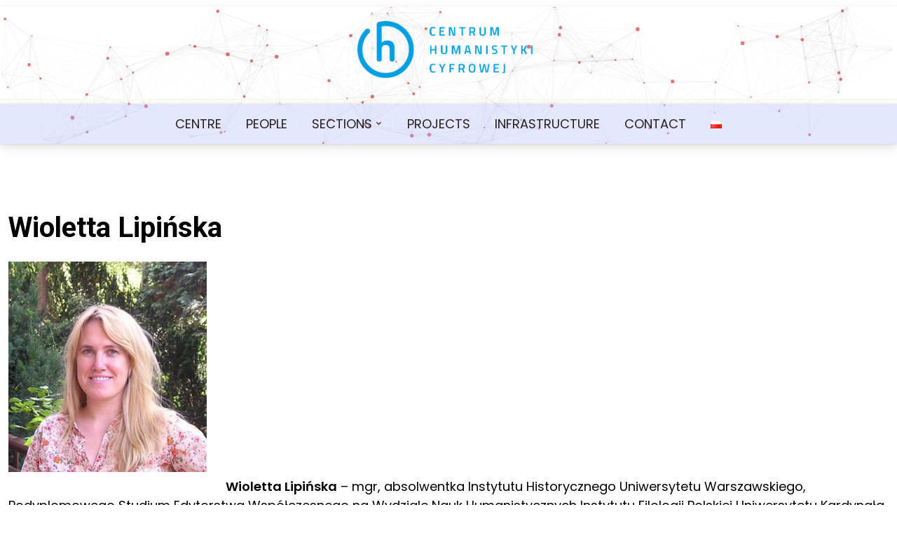

--- FILE ---
content_type: text/html; charset=UTF-8
request_url: https://chc.ibl.waw.pl/en/people/wioletta-lipinska/
body_size: 13213
content:
<!doctype html>
<html lang="en-US">

<head>
	<meta charset="UTF-8">
	<meta name="viewport" content="width=device-width, initial-scale=1">
	<link rel="profile" href="https://gmpg.org/xfn/11">

	<title>Wioletta Lipińska &#8211; Digital Humanities Centre at the Institute of Literary Research of the Polish Academy of Sciences</title>
<meta name='robots' content='max-image-preview:large' />
	<style>img:is([sizes="auto" i], [sizes^="auto," i]) { contain-intrinsic-size: 3000px 1500px }</style>
	<link rel="alternate" href="https://chc.ibl.waw.pl/pl/ludzie/wioletta-lipinska/" hreflang="pl" />
<link rel="alternate" href="https://chc.ibl.waw.pl/en/people/wioletta-lipinska/" hreflang="en" />
<link rel='dns-prefetch' href='//fonts.googleapis.com' />
<link rel="alternate" type="application/rss+xml" title="Digital Humanities Centre at the Institute of Literary Research of the Polish Academy of Sciences &raquo; Feed" href="https://chc.ibl.waw.pl/en/feed/" />
<link rel="alternate" type="application/rss+xml" title="Digital Humanities Centre at the Institute of Literary Research of the Polish Academy of Sciences &raquo; Comments Feed" href="https://chc.ibl.waw.pl/en/comments/feed/" />
<link rel="alternate" type="application/rss+xml" title="Digital Humanities Centre at the Institute of Literary Research of the Polish Academy of Sciences &raquo; Wioletta Lipińska Comments Feed" href="https://chc.ibl.waw.pl/en/people/wioletta-lipinska/feed/" />
<script>
window._wpemojiSettings = {"baseUrl":"https:\/\/s.w.org\/images\/core\/emoji\/16.0.1\/72x72\/","ext":".png","svgUrl":"https:\/\/s.w.org\/images\/core\/emoji\/16.0.1\/svg\/","svgExt":".svg","source":{"concatemoji":"https:\/\/chc.ibl.waw.pl\/wp-includes\/js\/wp-emoji-release.min.js?ver=6.8.3"}};
/*! This file is auto-generated */
!function(s,n){var o,i,e;function c(e){try{var t={supportTests:e,timestamp:(new Date).valueOf()};sessionStorage.setItem(o,JSON.stringify(t))}catch(e){}}function p(e,t,n){e.clearRect(0,0,e.canvas.width,e.canvas.height),e.fillText(t,0,0);var t=new Uint32Array(e.getImageData(0,0,e.canvas.width,e.canvas.height).data),a=(e.clearRect(0,0,e.canvas.width,e.canvas.height),e.fillText(n,0,0),new Uint32Array(e.getImageData(0,0,e.canvas.width,e.canvas.height).data));return t.every(function(e,t){return e===a[t]})}function u(e,t){e.clearRect(0,0,e.canvas.width,e.canvas.height),e.fillText(t,0,0);for(var n=e.getImageData(16,16,1,1),a=0;a<n.data.length;a++)if(0!==n.data[a])return!1;return!0}function f(e,t,n,a){switch(t){case"flag":return n(e,"\ud83c\udff3\ufe0f\u200d\u26a7\ufe0f","\ud83c\udff3\ufe0f\u200b\u26a7\ufe0f")?!1:!n(e,"\ud83c\udde8\ud83c\uddf6","\ud83c\udde8\u200b\ud83c\uddf6")&&!n(e,"\ud83c\udff4\udb40\udc67\udb40\udc62\udb40\udc65\udb40\udc6e\udb40\udc67\udb40\udc7f","\ud83c\udff4\u200b\udb40\udc67\u200b\udb40\udc62\u200b\udb40\udc65\u200b\udb40\udc6e\u200b\udb40\udc67\u200b\udb40\udc7f");case"emoji":return!a(e,"\ud83e\udedf")}return!1}function g(e,t,n,a){var r="undefined"!=typeof WorkerGlobalScope&&self instanceof WorkerGlobalScope?new OffscreenCanvas(300,150):s.createElement("canvas"),o=r.getContext("2d",{willReadFrequently:!0}),i=(o.textBaseline="top",o.font="600 32px Arial",{});return e.forEach(function(e){i[e]=t(o,e,n,a)}),i}function t(e){var t=s.createElement("script");t.src=e,t.defer=!0,s.head.appendChild(t)}"undefined"!=typeof Promise&&(o="wpEmojiSettingsSupports",i=["flag","emoji"],n.supports={everything:!0,everythingExceptFlag:!0},e=new Promise(function(e){s.addEventListener("DOMContentLoaded",e,{once:!0})}),new Promise(function(t){var n=function(){try{var e=JSON.parse(sessionStorage.getItem(o));if("object"==typeof e&&"number"==typeof e.timestamp&&(new Date).valueOf()<e.timestamp+604800&&"object"==typeof e.supportTests)return e.supportTests}catch(e){}return null}();if(!n){if("undefined"!=typeof Worker&&"undefined"!=typeof OffscreenCanvas&&"undefined"!=typeof URL&&URL.createObjectURL&&"undefined"!=typeof Blob)try{var e="postMessage("+g.toString()+"("+[JSON.stringify(i),f.toString(),p.toString(),u.toString()].join(",")+"));",a=new Blob([e],{type:"text/javascript"}),r=new Worker(URL.createObjectURL(a),{name:"wpTestEmojiSupports"});return void(r.onmessage=function(e){c(n=e.data),r.terminate(),t(n)})}catch(e){}c(n=g(i,f,p,u))}t(n)}).then(function(e){for(var t in e)n.supports[t]=e[t],n.supports.everything=n.supports.everything&&n.supports[t],"flag"!==t&&(n.supports.everythingExceptFlag=n.supports.everythingExceptFlag&&n.supports[t]);n.supports.everythingExceptFlag=n.supports.everythingExceptFlag&&!n.supports.flag,n.DOMReady=!1,n.readyCallback=function(){n.DOMReady=!0}}).then(function(){return e}).then(function(){var e;n.supports.everything||(n.readyCallback(),(e=n.source||{}).concatemoji?t(e.concatemoji):e.wpemoji&&e.twemoji&&(t(e.twemoji),t(e.wpemoji)))}))}((window,document),window._wpemojiSettings);
</script>
<link rel='stylesheet' id='hfe-widgets-style-css' href='https://chc.ibl.waw.pl/wp-content/plugins/header-footer-elementor/inc/widgets-css/frontend.css?ver=2.8.1' media='all' />
<style id='wp-emoji-styles-inline-css'>

	img.wp-smiley, img.emoji {
		display: inline !important;
		border: none !important;
		box-shadow: none !important;
		height: 1em !important;
		width: 1em !important;
		margin: 0 0.07em !important;
		vertical-align: -0.1em !important;
		background: none !important;
		padding: 0 !important;
	}
</style>
<link rel='stylesheet' id='wp-block-library-css' href='https://chc.ibl.waw.pl/wp-includes/css/dist/block-library/style.min.css?ver=6.8.3' media='all' />
<style id='wp-block-library-theme-inline-css'>
.wp-block-audio :where(figcaption){color:#555;font-size:13px;text-align:center}.is-dark-theme .wp-block-audio :where(figcaption){color:#ffffffa6}.wp-block-audio{margin:0 0 1em}.wp-block-code{border:1px solid #ccc;border-radius:4px;font-family:Menlo,Consolas,monaco,monospace;padding:.8em 1em}.wp-block-embed :where(figcaption){color:#555;font-size:13px;text-align:center}.is-dark-theme .wp-block-embed :where(figcaption){color:#ffffffa6}.wp-block-embed{margin:0 0 1em}.blocks-gallery-caption{color:#555;font-size:13px;text-align:center}.is-dark-theme .blocks-gallery-caption{color:#ffffffa6}:root :where(.wp-block-image figcaption){color:#555;font-size:13px;text-align:center}.is-dark-theme :root :where(.wp-block-image figcaption){color:#ffffffa6}.wp-block-image{margin:0 0 1em}.wp-block-pullquote{border-bottom:4px solid;border-top:4px solid;color:currentColor;margin-bottom:1.75em}.wp-block-pullquote cite,.wp-block-pullquote footer,.wp-block-pullquote__citation{color:currentColor;font-size:.8125em;font-style:normal;text-transform:uppercase}.wp-block-quote{border-left:.25em solid;margin:0 0 1.75em;padding-left:1em}.wp-block-quote cite,.wp-block-quote footer{color:currentColor;font-size:.8125em;font-style:normal;position:relative}.wp-block-quote:where(.has-text-align-right){border-left:none;border-right:.25em solid;padding-left:0;padding-right:1em}.wp-block-quote:where(.has-text-align-center){border:none;padding-left:0}.wp-block-quote.is-large,.wp-block-quote.is-style-large,.wp-block-quote:where(.is-style-plain){border:none}.wp-block-search .wp-block-search__label{font-weight:700}.wp-block-search__button{border:1px solid #ccc;padding:.375em .625em}:where(.wp-block-group.has-background){padding:1.25em 2.375em}.wp-block-separator.has-css-opacity{opacity:.4}.wp-block-separator{border:none;border-bottom:2px solid;margin-left:auto;margin-right:auto}.wp-block-separator.has-alpha-channel-opacity{opacity:1}.wp-block-separator:not(.is-style-wide):not(.is-style-dots){width:100px}.wp-block-separator.has-background:not(.is-style-dots){border-bottom:none;height:1px}.wp-block-separator.has-background:not(.is-style-wide):not(.is-style-dots){height:2px}.wp-block-table{margin:0 0 1em}.wp-block-table td,.wp-block-table th{word-break:normal}.wp-block-table :where(figcaption){color:#555;font-size:13px;text-align:center}.is-dark-theme .wp-block-table :where(figcaption){color:#ffffffa6}.wp-block-video :where(figcaption){color:#555;font-size:13px;text-align:center}.is-dark-theme .wp-block-video :where(figcaption){color:#ffffffa6}.wp-block-video{margin:0 0 1em}:root :where(.wp-block-template-part.has-background){margin-bottom:0;margin-top:0;padding:1.25em 2.375em}
</style>
<style id='classic-theme-styles-inline-css'>
/*! This file is auto-generated */
.wp-block-button__link{color:#fff;background-color:#32373c;border-radius:9999px;box-shadow:none;text-decoration:none;padding:calc(.667em + 2px) calc(1.333em + 2px);font-size:1.125em}.wp-block-file__button{background:#32373c;color:#fff;text-decoration:none}
</style>
<link rel='stylesheet' id='ai-blog-gb-block-css' href='https://chc.ibl.waw.pl/wp-content/themes/ai-blog/assets/css/admin-block.css?ver=1.0' media='all' />
<link rel='stylesheet' id='ai-blog-admin-google-font-css' href='https://fonts.googleapis.com/css?family=Rubik%3A400%2C400i%2C700%2C700i%2C900%2C900i%7CInter%3A400%2C400i%2C500%2C600%2C700%2C700i%2C900&#038;subset=latin%2Clatin-ext' media='all' />
<style id='global-styles-inline-css'>
:root{--wp--preset--aspect-ratio--square: 1;--wp--preset--aspect-ratio--4-3: 4/3;--wp--preset--aspect-ratio--3-4: 3/4;--wp--preset--aspect-ratio--3-2: 3/2;--wp--preset--aspect-ratio--2-3: 2/3;--wp--preset--aspect-ratio--16-9: 16/9;--wp--preset--aspect-ratio--9-16: 9/16;--wp--preset--color--black: #000000;--wp--preset--color--cyan-bluish-gray: #abb8c3;--wp--preset--color--white: #ffffff;--wp--preset--color--pale-pink: #f78da7;--wp--preset--color--vivid-red: #cf2e2e;--wp--preset--color--luminous-vivid-orange: #ff6900;--wp--preset--color--luminous-vivid-amber: #fcb900;--wp--preset--color--light-green-cyan: #7bdcb5;--wp--preset--color--vivid-green-cyan: #00d084;--wp--preset--color--pale-cyan-blue: #8ed1fc;--wp--preset--color--vivid-cyan-blue: #0693e3;--wp--preset--color--vivid-purple: #9b51e0;--wp--preset--gradient--vivid-cyan-blue-to-vivid-purple: linear-gradient(135deg,rgba(6,147,227,1) 0%,rgb(155,81,224) 100%);--wp--preset--gradient--light-green-cyan-to-vivid-green-cyan: linear-gradient(135deg,rgb(122,220,180) 0%,rgb(0,208,130) 100%);--wp--preset--gradient--luminous-vivid-amber-to-luminous-vivid-orange: linear-gradient(135deg,rgba(252,185,0,1) 0%,rgba(255,105,0,1) 100%);--wp--preset--gradient--luminous-vivid-orange-to-vivid-red: linear-gradient(135deg,rgba(255,105,0,1) 0%,rgb(207,46,46) 100%);--wp--preset--gradient--very-light-gray-to-cyan-bluish-gray: linear-gradient(135deg,rgb(238,238,238) 0%,rgb(169,184,195) 100%);--wp--preset--gradient--cool-to-warm-spectrum: linear-gradient(135deg,rgb(74,234,220) 0%,rgb(151,120,209) 20%,rgb(207,42,186) 40%,rgb(238,44,130) 60%,rgb(251,105,98) 80%,rgb(254,248,76) 100%);--wp--preset--gradient--blush-light-purple: linear-gradient(135deg,rgb(255,206,236) 0%,rgb(152,150,240) 100%);--wp--preset--gradient--blush-bordeaux: linear-gradient(135deg,rgb(254,205,165) 0%,rgb(254,45,45) 50%,rgb(107,0,62) 100%);--wp--preset--gradient--luminous-dusk: linear-gradient(135deg,rgb(255,203,112) 0%,rgb(199,81,192) 50%,rgb(65,88,208) 100%);--wp--preset--gradient--pale-ocean: linear-gradient(135deg,rgb(255,245,203) 0%,rgb(182,227,212) 50%,rgb(51,167,181) 100%);--wp--preset--gradient--electric-grass: linear-gradient(135deg,rgb(202,248,128) 0%,rgb(113,206,126) 100%);--wp--preset--gradient--midnight: linear-gradient(135deg,rgb(2,3,129) 0%,rgb(40,116,252) 100%);--wp--preset--font-size--small: 13px;--wp--preset--font-size--medium: 20px;--wp--preset--font-size--large: 36px;--wp--preset--font-size--x-large: 42px;--wp--preset--spacing--20: 0.44rem;--wp--preset--spacing--30: 0.67rem;--wp--preset--spacing--40: 1rem;--wp--preset--spacing--50: 1.5rem;--wp--preset--spacing--60: 2.25rem;--wp--preset--spacing--70: 3.38rem;--wp--preset--spacing--80: 5.06rem;--wp--preset--shadow--natural: 6px 6px 9px rgba(0, 0, 0, 0.2);--wp--preset--shadow--deep: 12px 12px 50px rgba(0, 0, 0, 0.4);--wp--preset--shadow--sharp: 6px 6px 0px rgba(0, 0, 0, 0.2);--wp--preset--shadow--outlined: 6px 6px 0px -3px rgba(255, 255, 255, 1), 6px 6px rgba(0, 0, 0, 1);--wp--preset--shadow--crisp: 6px 6px 0px rgba(0, 0, 0, 1);}:where(.is-layout-flex){gap: 0.5em;}:where(.is-layout-grid){gap: 0.5em;}body .is-layout-flex{display: flex;}.is-layout-flex{flex-wrap: wrap;align-items: center;}.is-layout-flex > :is(*, div){margin: 0;}body .is-layout-grid{display: grid;}.is-layout-grid > :is(*, div){margin: 0;}:where(.wp-block-columns.is-layout-flex){gap: 2em;}:where(.wp-block-columns.is-layout-grid){gap: 2em;}:where(.wp-block-post-template.is-layout-flex){gap: 1.25em;}:where(.wp-block-post-template.is-layout-grid){gap: 1.25em;}.has-black-color{color: var(--wp--preset--color--black) !important;}.has-cyan-bluish-gray-color{color: var(--wp--preset--color--cyan-bluish-gray) !important;}.has-white-color{color: var(--wp--preset--color--white) !important;}.has-pale-pink-color{color: var(--wp--preset--color--pale-pink) !important;}.has-vivid-red-color{color: var(--wp--preset--color--vivid-red) !important;}.has-luminous-vivid-orange-color{color: var(--wp--preset--color--luminous-vivid-orange) !important;}.has-luminous-vivid-amber-color{color: var(--wp--preset--color--luminous-vivid-amber) !important;}.has-light-green-cyan-color{color: var(--wp--preset--color--light-green-cyan) !important;}.has-vivid-green-cyan-color{color: var(--wp--preset--color--vivid-green-cyan) !important;}.has-pale-cyan-blue-color{color: var(--wp--preset--color--pale-cyan-blue) !important;}.has-vivid-cyan-blue-color{color: var(--wp--preset--color--vivid-cyan-blue) !important;}.has-vivid-purple-color{color: var(--wp--preset--color--vivid-purple) !important;}.has-black-background-color{background-color: var(--wp--preset--color--black) !important;}.has-cyan-bluish-gray-background-color{background-color: var(--wp--preset--color--cyan-bluish-gray) !important;}.has-white-background-color{background-color: var(--wp--preset--color--white) !important;}.has-pale-pink-background-color{background-color: var(--wp--preset--color--pale-pink) !important;}.has-vivid-red-background-color{background-color: var(--wp--preset--color--vivid-red) !important;}.has-luminous-vivid-orange-background-color{background-color: var(--wp--preset--color--luminous-vivid-orange) !important;}.has-luminous-vivid-amber-background-color{background-color: var(--wp--preset--color--luminous-vivid-amber) !important;}.has-light-green-cyan-background-color{background-color: var(--wp--preset--color--light-green-cyan) !important;}.has-vivid-green-cyan-background-color{background-color: var(--wp--preset--color--vivid-green-cyan) !important;}.has-pale-cyan-blue-background-color{background-color: var(--wp--preset--color--pale-cyan-blue) !important;}.has-vivid-cyan-blue-background-color{background-color: var(--wp--preset--color--vivid-cyan-blue) !important;}.has-vivid-purple-background-color{background-color: var(--wp--preset--color--vivid-purple) !important;}.has-black-border-color{border-color: var(--wp--preset--color--black) !important;}.has-cyan-bluish-gray-border-color{border-color: var(--wp--preset--color--cyan-bluish-gray) !important;}.has-white-border-color{border-color: var(--wp--preset--color--white) !important;}.has-pale-pink-border-color{border-color: var(--wp--preset--color--pale-pink) !important;}.has-vivid-red-border-color{border-color: var(--wp--preset--color--vivid-red) !important;}.has-luminous-vivid-orange-border-color{border-color: var(--wp--preset--color--luminous-vivid-orange) !important;}.has-luminous-vivid-amber-border-color{border-color: var(--wp--preset--color--luminous-vivid-amber) !important;}.has-light-green-cyan-border-color{border-color: var(--wp--preset--color--light-green-cyan) !important;}.has-vivid-green-cyan-border-color{border-color: var(--wp--preset--color--vivid-green-cyan) !important;}.has-pale-cyan-blue-border-color{border-color: var(--wp--preset--color--pale-cyan-blue) !important;}.has-vivid-cyan-blue-border-color{border-color: var(--wp--preset--color--vivid-cyan-blue) !important;}.has-vivid-purple-border-color{border-color: var(--wp--preset--color--vivid-purple) !important;}.has-vivid-cyan-blue-to-vivid-purple-gradient-background{background: var(--wp--preset--gradient--vivid-cyan-blue-to-vivid-purple) !important;}.has-light-green-cyan-to-vivid-green-cyan-gradient-background{background: var(--wp--preset--gradient--light-green-cyan-to-vivid-green-cyan) !important;}.has-luminous-vivid-amber-to-luminous-vivid-orange-gradient-background{background: var(--wp--preset--gradient--luminous-vivid-amber-to-luminous-vivid-orange) !important;}.has-luminous-vivid-orange-to-vivid-red-gradient-background{background: var(--wp--preset--gradient--luminous-vivid-orange-to-vivid-red) !important;}.has-very-light-gray-to-cyan-bluish-gray-gradient-background{background: var(--wp--preset--gradient--very-light-gray-to-cyan-bluish-gray) !important;}.has-cool-to-warm-spectrum-gradient-background{background: var(--wp--preset--gradient--cool-to-warm-spectrum) !important;}.has-blush-light-purple-gradient-background{background: var(--wp--preset--gradient--blush-light-purple) !important;}.has-blush-bordeaux-gradient-background{background: var(--wp--preset--gradient--blush-bordeaux) !important;}.has-luminous-dusk-gradient-background{background: var(--wp--preset--gradient--luminous-dusk) !important;}.has-pale-ocean-gradient-background{background: var(--wp--preset--gradient--pale-ocean) !important;}.has-electric-grass-gradient-background{background: var(--wp--preset--gradient--electric-grass) !important;}.has-midnight-gradient-background{background: var(--wp--preset--gradient--midnight) !important;}.has-small-font-size{font-size: var(--wp--preset--font-size--small) !important;}.has-medium-font-size{font-size: var(--wp--preset--font-size--medium) !important;}.has-large-font-size{font-size: var(--wp--preset--font-size--large) !important;}.has-x-large-font-size{font-size: var(--wp--preset--font-size--x-large) !important;}
:where(.wp-block-post-template.is-layout-flex){gap: 1.25em;}:where(.wp-block-post-template.is-layout-grid){gap: 1.25em;}
:where(.wp-block-columns.is-layout-flex){gap: 2em;}:where(.wp-block-columns.is-layout-grid){gap: 2em;}
:root :where(.wp-block-pullquote){font-size: 1.5em;line-height: 1.6;}
</style>
<link rel='stylesheet' id='hfe-style-css' href='https://chc.ibl.waw.pl/wp-content/plugins/header-footer-elementor/assets/css/header-footer-elementor.css?ver=2.8.1' media='all' />
<link rel='stylesheet' id='elementor-icons-css' href='https://chc.ibl.waw.pl/wp-content/plugins/elementor/assets/lib/eicons/css/elementor-icons.min.css?ver=5.35.0' media='all' />
<link rel='stylesheet' id='elementor-frontend-css' href='https://chc.ibl.waw.pl/wp-content/plugins/elementor/assets/css/frontend.min.css?ver=3.27.1' media='all' />
<link rel='stylesheet' id='elementor-post-1716-css' href='https://chc.ibl.waw.pl/wp-content/uploads/elementor/css/post-1716.css?ver=1737979104' media='all' />
<link rel='stylesheet' id='elementor-post-1754-css' href='https://chc.ibl.waw.pl/wp-content/uploads/elementor/css/post-1754.css?ver=1737979676' media='all' />
<link rel='stylesheet' id='ai-blog-lite-google-font-css' href='https://fonts.googleapis.com/css?family=Poppins%3A400%2C600%7CRoboto%3A400%2C600%2C700&#038;subset=latin%2Clatin-ext' media='all' />
<link rel='stylesheet' id='bootstrap-css' href='https://chc.ibl.waw.pl/wp-content/themes/ai-blog/assets/css/bootstrap.css?ver=5.0.1' media='all' />
<link rel='stylesheet' id='ai-blog-style-css' href='https://chc.ibl.waw.pl/wp-content/themes/ai-blog-lite/style.css?ver=1.0.0' media='all' />
<link rel='stylesheet' id='ai-blog-main-style-css' href='https://chc.ibl.waw.pl/wp-content/themes/ai-blog/assets/css/main.css?ver=1.0.0' media='all' />
<link rel='stylesheet' id='ai-blog-default-style-css' href='https://chc.ibl.waw.pl/wp-content/themes/ai-blog/assets/css/default-style.css?ver=1.0.0' media='all' />
<link rel='stylesheet' id='ai-blog-lite-main-css' href='https://chc.ibl.waw.pl/wp-content/themes/ai-blog-lite/assets/css/main.css?ver=1.0.0' media='all' />
<link rel='stylesheet' id='ai-blog-google-font-css' href='https://fonts.googleapis.com/css?family=Rubik%3A400%2C400i%2C700%2C700i%2C900%2C900i%7CInter%3A400%2C400i%2C500%2C600%2C700%2C700i%2C900&#038;subset=latin%2Clatin-ext' media='all' />
<link rel='stylesheet' id='fontawesome-css' href='https://chc.ibl.waw.pl/wp-content/themes/ai-blog/assets/css/all.css?ver=5.15.3' media='all' />
<link rel='stylesheet' id='ai-blog-block-style-css' href='https://chc.ibl.waw.pl/wp-content/themes/ai-blog/assets/css/block.css?ver=1.0.0' media='all' />
<link rel='stylesheet' id='ai-blog-responsive-style-css' href='https://chc.ibl.waw.pl/wp-content/themes/ai-blog/assets/css/responsive.css?ver=1.0.0' media='all' />
<link rel='stylesheet' id='hfe-elementor-icons-css' href='https://chc.ibl.waw.pl/wp-content/plugins/elementor/assets/lib/eicons/css/elementor-icons.min.css?ver=5.34.0' media='all' />
<link rel='stylesheet' id='hfe-icons-list-css' href='https://chc.ibl.waw.pl/wp-content/plugins/elementor/assets/css/widget-icon-list.min.css?ver=3.24.3' media='all' />
<link rel='stylesheet' id='hfe-social-icons-css' href='https://chc.ibl.waw.pl/wp-content/plugins/elementor/assets/css/widget-social-icons.min.css?ver=3.24.0' media='all' />
<link rel='stylesheet' id='hfe-social-share-icons-brands-css' href='https://chc.ibl.waw.pl/wp-content/plugins/elementor/assets/lib/font-awesome/css/brands.css?ver=5.15.3' media='all' />
<link rel='stylesheet' id='hfe-social-share-icons-fontawesome-css' href='https://chc.ibl.waw.pl/wp-content/plugins/elementor/assets/lib/font-awesome/css/fontawesome.css?ver=5.15.3' media='all' />
<link rel='stylesheet' id='hfe-nav-menu-icons-css' href='https://chc.ibl.waw.pl/wp-content/plugins/elementor/assets/lib/font-awesome/css/solid.css?ver=5.15.3' media='all' />
<link rel='stylesheet' id='google-fonts-1-css' href='https://fonts.googleapis.com/css?family=Roboto%3A100%2C100italic%2C200%2C200italic%2C300%2C300italic%2C400%2C400italic%2C500%2C500italic%2C600%2C600italic%2C700%2C700italic%2C800%2C800italic%2C900%2C900italic%7CRoboto+Slab%3A100%2C100italic%2C200%2C200italic%2C300%2C300italic%2C400%2C400italic%2C500%2C500italic%2C600%2C600italic%2C700%2C700italic%2C800%2C800italic%2C900%2C900italic&#038;display=swap&#038;ver=6.8.3' media='all' />
<link rel='stylesheet' id='elementor-icons-shared-0-css' href='https://chc.ibl.waw.pl/wp-content/plugins/elementor/assets/lib/font-awesome/css/fontawesome.min.css?ver=5.15.3' media='all' />
<link rel='stylesheet' id='elementor-icons-fa-brands-css' href='https://chc.ibl.waw.pl/wp-content/plugins/elementor/assets/lib/font-awesome/css/brands.min.css?ver=5.15.3' media='all' />
<link rel='stylesheet' id='elementor-icons-fa-solid-css' href='https://chc.ibl.waw.pl/wp-content/plugins/elementor/assets/lib/font-awesome/css/solid.min.css?ver=5.15.3' media='all' />
<link rel='stylesheet' id='elementor-icons-fa-regular-css' href='https://chc.ibl.waw.pl/wp-content/plugins/elementor/assets/lib/font-awesome/css/regular.min.css?ver=5.15.3' media='all' />
<link rel='stylesheet' id='zotpress.shortcode.min.css-css' href='https://chc.ibl.waw.pl/wp-content/plugins/zotpress/css/zotpress.shortcode.min.css?ver=7.4' media='all' />
<link rel="preconnect" href="https://fonts.gstatic.com/" crossorigin><script src="https://chc.ibl.waw.pl/wp-includes/js/jquery/jquery.min.js?ver=3.7.1" id="jquery-core-js"></script>
<script src="https://chc.ibl.waw.pl/wp-includes/js/jquery/jquery-migrate.min.js?ver=3.4.1" id="jquery-migrate-js"></script>
<script id="jquery-js-after">
!function($){"use strict";$(document).ready(function(){$(this).scrollTop()>100&&$(".hfe-scroll-to-top-wrap").removeClass("hfe-scroll-to-top-hide"),$(window).scroll(function(){$(this).scrollTop()<100?$(".hfe-scroll-to-top-wrap").fadeOut(300):$(".hfe-scroll-to-top-wrap").fadeIn(300)}),$(".hfe-scroll-to-top-wrap").on("click",function(){$("html, body").animate({scrollTop:0},300);return!1})})}(jQuery);
!function($){'use strict';$(document).ready(function(){var bar=$('.hfe-reading-progress-bar');if(!bar.length)return;$(window).on('scroll',function(){var s=$(window).scrollTop(),d=$(document).height()-$(window).height(),p=d? s/d*100:0;bar.css('width',p+'%')});});}(jQuery);
</script>
<link rel="https://api.w.org/" href="https://chc.ibl.waw.pl/wp-json/" /><link rel="alternate" title="JSON" type="application/json" href="https://chc.ibl.waw.pl/wp-json/wp/v2/pages/467" /><link rel="EditURI" type="application/rsd+xml" title="RSD" href="https://chc.ibl.waw.pl/xmlrpc.php?rsd" />
<meta name="generator" content="WordPress 6.8.3" />
<link rel="canonical" href="https://chc.ibl.waw.pl/en/people/wioletta-lipinska/" />
<link rel='shortlink' href='https://chc.ibl.waw.pl/?p=467' />
<link rel="alternate" title="oEmbed (JSON)" type="application/json+oembed" href="https://chc.ibl.waw.pl/wp-json/oembed/1.0/embed?url=https%3A%2F%2Fchc.ibl.waw.pl%2Fen%2Fpeople%2Fwioletta-lipinska%2F&#038;lang=en" />
<link rel="alternate" title="oEmbed (XML)" type="text/xml+oembed" href="https://chc.ibl.waw.pl/wp-json/oembed/1.0/embed?url=https%3A%2F%2Fchc.ibl.waw.pl%2Fen%2Fpeople%2Fwioletta-lipinska%2F&#038;format=xml&#038;lang=en" />
<link rel="pingback" href="https://chc.ibl.waw.pl/xmlrpc.php"><meta name="generator" content="Elementor 3.27.1; features: additional_custom_breakpoints; settings: css_print_method-external, google_font-enabled, font_display-swap">
			<style>
				.e-con.e-parent:nth-of-type(n+4):not(.e-lazyloaded):not(.e-no-lazyload),
				.e-con.e-parent:nth-of-type(n+4):not(.e-lazyloaded):not(.e-no-lazyload) * {
					background-image: none !important;
				}
				@media screen and (max-height: 1024px) {
					.e-con.e-parent:nth-of-type(n+3):not(.e-lazyloaded):not(.e-no-lazyload),
					.e-con.e-parent:nth-of-type(n+3):not(.e-lazyloaded):not(.e-no-lazyload) * {
						background-image: none !important;
					}
				}
				@media screen and (max-height: 640px) {
					.e-con.e-parent:nth-of-type(n+2):not(.e-lazyloaded):not(.e-no-lazyload),
					.e-con.e-parent:nth-of-type(n+2):not(.e-lazyloaded):not(.e-no-lazyload) * {
						background-image: none !important;
					}
				}
			</style>
			<style id="uagb-style-frontend-467">.uag-blocks-common-selector{z-index:var(--z-index-desktop) !important}@media (max-width: 976px){.uag-blocks-common-selector{z-index:var(--z-index-tablet) !important}}@media (max-width: 767px){.uag-blocks-common-selector{z-index:var(--z-index-mobile) !important}}
</style><link rel="icon" href="https://chc.ibl.waw.pl/wp-content/uploads/2023/07/cropped-CHC_transparent-1-32x32.png" sizes="32x32" />
<link rel="icon" href="https://chc.ibl.waw.pl/wp-content/uploads/2023/07/cropped-CHC_transparent-1-192x192.png" sizes="192x192" />
<link rel="apple-touch-icon" href="https://chc.ibl.waw.pl/wp-content/uploads/2023/07/cropped-CHC_transparent-1-180x180.png" />
<meta name="msapplication-TileImage" content="https://chc.ibl.waw.pl/wp-content/uploads/2023/07/cropped-CHC_transparent-1-270x270.png" />
</head>

<body class="wp-singular page-template-default page page-id-467 page-child parent-pageid-44 wp-custom-logo wp-embed-responsive wp-theme-ai-blog wp-child-theme-ai-blog-lite ehf-footer ehf-template-ai-blog ehf-stylesheet-ai-blog-lite elementor-default elementor-kit-1716">
		<div id="page" class="site">
			<div class="mobile-menu-bar">
		<div class="container">
			<nav id="mobile-navigation" class="mobile-navigation">
				<button id="mmenu-btn" class="menu-btn" aria-expanded="false">
					<span class="mopen">Menu</span>
					<span class="mclose">Close</span>
				</button>
				<div class="menu-menu2_en-container"><ul id="wsm-menu" class="wsm-menu"><li id="menu-item-43" class="menu-item menu-item-type-post_type menu-item-object-page menu-item-home menu-item-43"><a href="https://chc.ibl.waw.pl/en/">CENTRE</a></li>
<li id="menu-item-53" class="menu-item menu-item-type-post_type menu-item-object-page current-page-ancestor menu-item-53"><a href="https://chc.ibl.waw.pl/en/people/">People</a></li>
<li id="menu-item-1222" class="menu-item menu-item-type-post_type menu-item-object-page menu-item-has-children menu-item-1222"><a href="https://chc.ibl.waw.pl/en/teams/">Sections</a>
<ul class="sub-menu">
	<li id="menu-item-1223" class="menu-item menu-item-type-post_type menu-item-object-page menu-item-1223"><a href="https://chc.ibl.waw.pl/en/open-humanities-section/">Open Humanities Section</a></li>
	<li id="menu-item-508" class="menu-item menu-item-type-post_type menu-item-object-page menu-item-508"><a href="https://chc.ibl.waw.pl/en/projects/panorama-of-polish-literature-a-modern-tool-for-the-publication-of-multimedia-monographs/">Digital Monographs and Edition Section</a></li>
	<li id="menu-item-507" class="menu-item menu-item-type-post_type menu-item-object-page menu-item-507"><a href="https://chc.ibl.waw.pl/en/projects/pbl-lab/">Research Infrastructure Section</a></li>
</ul>
</li>
<li id="menu-item-1651" class="menu-item menu-item-type-post_type menu-item-object-page menu-item-1651"><a href="https://chc.ibl.waw.pl/en/projects-2/">Projects</a></li>
<li id="menu-item-76" class="menu-item menu-item-type-post_type menu-item-object-page menu-item-76"><a href="https://chc.ibl.waw.pl/en/cooperation/">Infrastructure</a></li>
<li id="menu-item-52" class="menu-item menu-item-type-post_type menu-item-object-page menu-item-52"><a href="https://chc.ibl.waw.pl/en/contact/">Contact</a></li>
<li id="menu-item-42-pl" class="lang-item lang-item-4 lang-item-pl lang-item-first menu-item menu-item-type-custom menu-item-object-custom menu-item-42-pl"><a href="https://chc.ibl.waw.pl/pl/ludzie/wioletta-lipinska/" hreflang="pl-PL" lang="pl-PL"><img src="[data-uri]" alt="Polski" width="16" height="11" style="width: 16px; height: 11px;" /></a></li>
</ul></div>			</nav><!-- #site-navigation -->
		</div>
	</div>

		<a class="skip-link screen-reader-text" href="#primary">Skip to content</a>
				<header id="masthead" class="site-header ax-hstyle1">
							<div class="ai-blog-logo-section">
		<div class="container">
			<div class="head-logo-sec">
				
			<div class="site-branding brand-logo">
			<a href="https://chc.ibl.waw.pl/en/" class="custom-logo-link" rel="home"><img fetchpriority="high" width="1182" height="381" src="https://chc.ibl.waw.pl/wp-content/uploads/2023/07/CHC_transparent.png" class="custom-logo" alt="Digital Humanities Centre at the Institute of Literary Research of the Polish Academy of Sciences" decoding="async" srcset="https://chc.ibl.waw.pl/wp-content/uploads/2023/07/CHC_transparent.png 1182w, https://chc.ibl.waw.pl/wp-content/uploads/2023/07/CHC_transparent-300x97.png 300w, https://chc.ibl.waw.pl/wp-content/uploads/2023/07/CHC_transparent-1024x330.png 1024w, https://chc.ibl.waw.pl/wp-content/uploads/2023/07/CHC_transparent-768x248.png 768w" sizes="(max-width: 1182px) 100vw, 1182px" /></a>		</div>
		
			</div>
		</div>
	</div>

	<div class="menu-bar text-center">
		<div class="container">
			<div class="ai-blog-container menu-inner">
					<nav id="site-navigation" class="main-navigation">
		<div class="menu-menu2_en-container"><ul id="ai-blog-menu" class="ai-blog-menu"><li class="menu-item menu-item-type-post_type menu-item-object-page menu-item-home menu-item-43"><a href="https://chc.ibl.waw.pl/en/">CENTRE</a></li>
<li class="menu-item menu-item-type-post_type menu-item-object-page current-page-ancestor menu-item-53"><a href="https://chc.ibl.waw.pl/en/people/">People</a></li>
<li class="menu-item menu-item-type-post_type menu-item-object-page menu-item-has-children menu-item-1222"><a href="https://chc.ibl.waw.pl/en/teams/">Sections</a>
<ul class="sub-menu">
	<li class="menu-item menu-item-type-post_type menu-item-object-page menu-item-1223"><a href="https://chc.ibl.waw.pl/en/open-humanities-section/">Open Humanities Section</a></li>
	<li class="menu-item menu-item-type-post_type menu-item-object-page menu-item-508"><a href="https://chc.ibl.waw.pl/en/projects/panorama-of-polish-literature-a-modern-tool-for-the-publication-of-multimedia-monographs/">Digital Monographs and Edition Section</a></li>
	<li class="menu-item menu-item-type-post_type menu-item-object-page menu-item-507"><a href="https://chc.ibl.waw.pl/en/projects/pbl-lab/">Research Infrastructure Section</a></li>
</ul>
</li>
<li class="menu-item menu-item-type-post_type menu-item-object-page menu-item-1651"><a href="https://chc.ibl.waw.pl/en/projects-2/">Projects</a></li>
<li class="menu-item menu-item-type-post_type menu-item-object-page menu-item-76"><a href="https://chc.ibl.waw.pl/en/cooperation/">Infrastructure</a></li>
<li class="menu-item menu-item-type-post_type menu-item-object-page menu-item-52"><a href="https://chc.ibl.waw.pl/en/contact/">Contact</a></li>
<li class="lang-item lang-item-4 lang-item-pl lang-item-first menu-item menu-item-type-custom menu-item-object-custom menu-item-42-pl"><a href="https://chc.ibl.waw.pl/pl/ludzie/wioletta-lipinska/" hreflang="pl-PL" lang="pl-PL"><img src="[data-uri]" alt="Polski" width="16" height="11" style="width: 16px; height: 11px;" /></a></li>
</ul></div>	</nav><!-- #site-navigation -->
			</div>
		</div>
	</div>
	<div id="particles-js"></div>

		</header><!-- #masthead -->

		
<div class="container-fluid mt-5 mb-5 pt-5 pb-5">
	<div class="row">
		<div class="col-lg-12">
			<main id="primary" class="site-main">

				
<article id="post-467" class="post-467 page type-page status-publish hentry">
			<header class="entry-header page-header">
			<h1 class="entry-title">Wioletta Lipińska</h1>		</header><!-- .entry-header -->
		
	<div class="entry-content">
		<p><strong><a href="https://chc.ibl.waw.pl/wp-content/uploads/2014/07/WL_CHC.1.jpg"><img decoding="async" class="alignleft" alt="Wioletta Lipińska" src="https://chc.ibl.waw.pl/wp-content/uploads/2014/07/WL_CHC.1-283x300.jpg" width="283" height="300" /></a>Wioletta Lipińska</strong> – mgr, absolwentka Instytutu Historycznego Uniwersytetu Warszawskiego, Podyplomowego Studium Edytorstwa Współczesnego na Wydziale Nauk Humanistycznych Instytutu Filologii Polskiej Uniwersytetu Kardynała Stefana Wyszyńskiego w Warszawie oraz Podyplomowego Studium „Informatyka” specjalizacja doskonaląca w zakresie zastosowań informatyki i technologii informacyjnej na Wydziale Elektroniki i Technik Informacyjnych Politechniki Warszawskiej. Archiwistka w Instytucie Badań Literackich PAN, kierownik Zespołu ds. Informatycznych i Zarządzenia Portalem Internetowym. Odpowiedzialna za prowadzenie archiwum oraz administrowanie serwisem internetowym IBL PAN. W Centrum Humanistyki Cyfrowej pracuje nad projektem archiwizacji dokumentacji elektronicznej IBL PAN.</p>
	</div><!-- .entry-content -->

	</article><!-- #post-467 -->
			</main><!-- #main -->
		</div>
	</div>
</div>


		<footer itemtype="https://schema.org/WPFooter" itemscope="itemscope" id="colophon" role="contentinfo">
			<div class='footer-width-fixer'>		<div data-elementor-type="wp-post" data-elementor-id="1754" class="elementor elementor-1754">
						<section class="elementor-section elementor-top-section elementor-element elementor-element-e831804 elementor-section-boxed elementor-section-height-default elementor-section-height-default" data-id="e831804" data-element_type="section">
						<div class="elementor-container elementor-column-gap-default">
					<div class="elementor-column elementor-col-100 elementor-top-column elementor-element elementor-element-e3bde93" data-id="e3bde93" data-element_type="column">
			<div class="elementor-widget-wrap elementor-element-populated">
						<div class="elementor-element elementor-element-6db5c56 elementor-widget-divider--view-line elementor-widget elementor-widget-divider" data-id="6db5c56" data-element_type="widget" data-widget_type="divider.default">
				<div class="elementor-widget-container">
							<div class="elementor-divider">
			<span class="elementor-divider-separator">
						</span>
		</div>
						</div>
				</div>
					</div>
		</div>
					</div>
		</section>
				<section class="elementor-section elementor-top-section elementor-element elementor-element-013a436 elementor-section-boxed elementor-section-height-default elementor-section-height-default" data-id="013a436" data-element_type="section">
						<div class="elementor-container elementor-column-gap-default">
					<div class="elementor-column elementor-col-33 elementor-top-column elementor-element elementor-element-5b89fc0" data-id="5b89fc0" data-element_type="column">
			<div class="elementor-widget-wrap elementor-element-populated">
						<div class="elementor-element elementor-element-58ac7c0 elementor-widget__width-initial elementor-widget elementor-widget-site-logo" data-id="58ac7c0" data-element_type="widget" data-settings="{&quot;align&quot;:&quot;center&quot;,&quot;width&quot;:{&quot;unit&quot;:&quot;%&quot;,&quot;size&quot;:&quot;&quot;,&quot;sizes&quot;:[]},&quot;width_tablet&quot;:{&quot;unit&quot;:&quot;%&quot;,&quot;size&quot;:&quot;&quot;,&quot;sizes&quot;:[]},&quot;width_mobile&quot;:{&quot;unit&quot;:&quot;%&quot;,&quot;size&quot;:&quot;&quot;,&quot;sizes&quot;:[]},&quot;space&quot;:{&quot;unit&quot;:&quot;%&quot;,&quot;size&quot;:&quot;&quot;,&quot;sizes&quot;:[]},&quot;space_tablet&quot;:{&quot;unit&quot;:&quot;%&quot;,&quot;size&quot;:&quot;&quot;,&quot;sizes&quot;:[]},&quot;space_mobile&quot;:{&quot;unit&quot;:&quot;%&quot;,&quot;size&quot;:&quot;&quot;,&quot;sizes&quot;:[]},&quot;image_border_radius&quot;:{&quot;unit&quot;:&quot;px&quot;,&quot;top&quot;:&quot;&quot;,&quot;right&quot;:&quot;&quot;,&quot;bottom&quot;:&quot;&quot;,&quot;left&quot;:&quot;&quot;,&quot;isLinked&quot;:true},&quot;image_border_radius_tablet&quot;:{&quot;unit&quot;:&quot;px&quot;,&quot;top&quot;:&quot;&quot;,&quot;right&quot;:&quot;&quot;,&quot;bottom&quot;:&quot;&quot;,&quot;left&quot;:&quot;&quot;,&quot;isLinked&quot;:true},&quot;image_border_radius_mobile&quot;:{&quot;unit&quot;:&quot;px&quot;,&quot;top&quot;:&quot;&quot;,&quot;right&quot;:&quot;&quot;,&quot;bottom&quot;:&quot;&quot;,&quot;left&quot;:&quot;&quot;,&quot;isLinked&quot;:true},&quot;caption_padding&quot;:{&quot;unit&quot;:&quot;px&quot;,&quot;top&quot;:&quot;&quot;,&quot;right&quot;:&quot;&quot;,&quot;bottom&quot;:&quot;&quot;,&quot;left&quot;:&quot;&quot;,&quot;isLinked&quot;:true},&quot;caption_padding_tablet&quot;:{&quot;unit&quot;:&quot;px&quot;,&quot;top&quot;:&quot;&quot;,&quot;right&quot;:&quot;&quot;,&quot;bottom&quot;:&quot;&quot;,&quot;left&quot;:&quot;&quot;,&quot;isLinked&quot;:true},&quot;caption_padding_mobile&quot;:{&quot;unit&quot;:&quot;px&quot;,&quot;top&quot;:&quot;&quot;,&quot;right&quot;:&quot;&quot;,&quot;bottom&quot;:&quot;&quot;,&quot;left&quot;:&quot;&quot;,&quot;isLinked&quot;:true},&quot;caption_space&quot;:{&quot;unit&quot;:&quot;px&quot;,&quot;size&quot;:0,&quot;sizes&quot;:[]},&quot;caption_space_tablet&quot;:{&quot;unit&quot;:&quot;px&quot;,&quot;size&quot;:&quot;&quot;,&quot;sizes&quot;:[]},&quot;caption_space_mobile&quot;:{&quot;unit&quot;:&quot;px&quot;,&quot;size&quot;:&quot;&quot;,&quot;sizes&quot;:[]}}" data-widget_type="site-logo.default">
				<div class="elementor-widget-container">
							<div class="hfe-site-logo">
													<a data-elementor-open-lightbox=""  class='elementor-clickable' href="https://chc.ibl.waw.pl">
							<div class="hfe-site-logo-set">           
				<div class="hfe-site-logo-container">
									<img class="hfe-site-logo-img elementor-animation-"  src="https://chc.ibl.waw.pl/wp-content/uploads/2023/07/CHC_transparent-300x97.png" alt="default-logo"/>
				</div>
			</div>
							</a>
						</div>  
							</div>
				</div>
					</div>
		</div>
				<div class="elementor-column elementor-col-33 elementor-top-column elementor-element elementor-element-9337272" data-id="9337272" data-element_type="column">
			<div class="elementor-widget-wrap elementor-element-populated">
						<div class="elementor-element elementor-element-33eaa1f elementor-widget__width-initial elementor-widget elementor-widget-image" data-id="33eaa1f" data-element_type="widget" data-widget_type="image.default">
				<div class="elementor-widget-container">
																<a href="https://ibl.waw.pl/en/start">
							<img width="150" height="150" src="https://chc.ibl.waw.pl/wp-content/uploads/2013/11/Logo_IBL_new-150x150.jpg" class="attachment-thumbnail size-thumbnail wp-image-22" alt="" />								</a>
															</div>
				</div>
					</div>
		</div>
				<div class="elementor-column elementor-col-33 elementor-top-column elementor-element elementor-element-767757a" data-id="767757a" data-element_type="column">
			<div class="elementor-widget-wrap elementor-element-populated">
						<div class="elementor-element elementor-element-b10943e elementor-widget elementor-widget-heading" data-id="b10943e" data-element_type="widget" data-widget_type="heading.default">
				<div class="elementor-widget-container">
					<h6 class="elementor-heading-title elementor-size-default">Follow us</h6>				</div>
				</div>
				<div class="elementor-element elementor-element-cee9fc1 elementor-shape-circle e-grid-align-left animated-slow elementor-grid-0 elementor-invisible elementor-widget elementor-widget-social-icons" data-id="cee9fc1" data-element_type="widget" data-settings="{&quot;_animation&quot;:&quot;bounceIn&quot;,&quot;_animation_delay&quot;:3}" data-widget_type="social-icons.default">
				<div class="elementor-widget-container">
							<div class="elementor-social-icons-wrapper elementor-grid">
							<span class="elementor-grid-item">
					<a class="elementor-icon elementor-social-icon elementor-social-icon-facebook elementor-repeater-item-d5b695c" href="https://www.facebook.com/Centrum.Humanistyki.Cyfrowej" target="_blank">
						<span class="elementor-screen-only">Facebook</span>
						<i class="fab fa-facebook"></i>					</a>
				</span>
							<span class="elementor-grid-item">
					<a class="elementor-icon elementor-social-icon elementor-social-icon-twitter elementor-repeater-item-0311f95" href="https://twitter.com/IBLPAN" target="_blank">
						<span class="elementor-screen-only">Twitter</span>
						<i class="fab fa-twitter"></i>					</a>
				</span>
							<span class="elementor-grid-item">
					<a class="elementor-icon elementor-social-icon elementor-social-icon-youtube elementor-repeater-item-ef1a2a7" href="https://youtube.com/playlist?list=PL0ED3zILS-Ehsc8_nT8IsIRj-fopoBdXz" target="_blank">
						<span class="elementor-screen-only">Youtube</span>
						<i class="fab fa-youtube"></i>					</a>
				</span>
							<span class="elementor-grid-item">
					<a class="elementor-icon elementor-social-icon elementor-social-icon-link elementor-repeater-item-4976e9e" href="http://www.operas.pl" target="_blank">
						<span class="elementor-screen-only">Link</span>
						<i class="fas fa-link"></i>					</a>
				</span>
					</div>
						</div>
				</div>
					</div>
		</div>
					</div>
		</section>
				<section class="elementor-section elementor-top-section elementor-element elementor-element-0c08304 elementor-section-boxed elementor-section-height-default elementor-section-height-default" data-id="0c08304" data-element_type="section">
						<div class="elementor-container elementor-column-gap-default">
					<div class="elementor-column elementor-col-33 elementor-top-column elementor-element elementor-element-11363b8" data-id="11363b8" data-element_type="column">
			<div class="elementor-widget-wrap elementor-element-populated">
						<div class="elementor-element elementor-element-4017bcb elementor-widget__width-initial elementor-widget elementor-widget-text-editor" data-id="4017bcb" data-element_type="widget" data-widget_type="text-editor.default">
				<div class="elementor-widget-container">
									<p>Digital Humanities Centre</p><p>ul. Nowy Świat 72</p><p>00-330 Warsaw,</p><p>Poland</p>								</div>
				</div>
				<div class="elementor-element elementor-element-cf7e613 elementor-view-stacked elementor-position-left elementor-vertical-align-middle elementor-widget__width-initial elementor-shape-circle elementor-mobile-position-top elementor-widget elementor-widget-icon-box" data-id="cf7e613" data-element_type="widget" data-widget_type="icon-box.default">
				<div class="elementor-widget-container">
							<div class="elementor-icon-box-wrapper">

						<div class="elementor-icon-box-icon">
				<a href="https://goo.gl/maps/y7uKT1SKsEuTDxLX6" class="elementor-icon" tabindex="-1" aria-label="Show on Google Maps">
				<i aria-hidden="true" class="fas fa-map-marker-alt"></i>				</a>
			</div>
			
						<div class="elementor-icon-box-content">

									<h6 class="elementor-icon-box-title">
						<a href="https://goo.gl/maps/y7uKT1SKsEuTDxLX6" >
							Show on Google Maps						</a>
					</h6>
				
				
			</div>
			
		</div>
						</div>
				</div>
					</div>
		</div>
				<div class="elementor-column elementor-col-33 elementor-top-column elementor-element elementor-element-13c1e13" data-id="13c1e13" data-element_type="column">
			<div class="elementor-widget-wrap elementor-element-populated">
						<div class="elementor-element elementor-element-e3a5f07 elementor-widget__width-initial elementor-widget elementor-widget-text-editor" data-id="e3a5f07" data-element_type="widget" data-widget_type="text-editor.default">
				<div class="elementor-widget-container">
									<p>Site menu</p>								</div>
				</div>
				<div class="elementor-element elementor-element-6a40e13 hfe-nav-menu__breakpoint-mobile elementor-widget__width-auto hfe-nav-menu__align-left hfe-submenu-icon-arrow hfe-submenu-animation-none hfe-link-redirect-child elementor-widget elementor-widget-navigation-menu" data-id="6a40e13" data-element_type="widget" data-settings="{&quot;padding_vertical_menu_item&quot;:{&quot;unit&quot;:&quot;px&quot;,&quot;size&quot;:10,&quot;sizes&quot;:[]},&quot;padding_horizontal_menu_item&quot;:{&quot;unit&quot;:&quot;px&quot;,&quot;size&quot;:15,&quot;sizes&quot;:[]},&quot;padding_horizontal_menu_item_tablet&quot;:{&quot;unit&quot;:&quot;px&quot;,&quot;size&quot;:&quot;&quot;,&quot;sizes&quot;:[]},&quot;padding_horizontal_menu_item_mobile&quot;:{&quot;unit&quot;:&quot;px&quot;,&quot;size&quot;:&quot;&quot;,&quot;sizes&quot;:[]},&quot;padding_vertical_menu_item_tablet&quot;:{&quot;unit&quot;:&quot;px&quot;,&quot;size&quot;:&quot;&quot;,&quot;sizes&quot;:[]},&quot;padding_vertical_menu_item_mobile&quot;:{&quot;unit&quot;:&quot;px&quot;,&quot;size&quot;:&quot;&quot;,&quot;sizes&quot;:[]},&quot;menu_space_between&quot;:{&quot;unit&quot;:&quot;px&quot;,&quot;size&quot;:&quot;&quot;,&quot;sizes&quot;:[]},&quot;menu_space_between_tablet&quot;:{&quot;unit&quot;:&quot;px&quot;,&quot;size&quot;:&quot;&quot;,&quot;sizes&quot;:[]},&quot;menu_space_between_mobile&quot;:{&quot;unit&quot;:&quot;px&quot;,&quot;size&quot;:&quot;&quot;,&quot;sizes&quot;:[]},&quot;menu_row_space&quot;:{&quot;unit&quot;:&quot;px&quot;,&quot;size&quot;:&quot;&quot;,&quot;sizes&quot;:[]},&quot;menu_row_space_tablet&quot;:{&quot;unit&quot;:&quot;px&quot;,&quot;size&quot;:&quot;&quot;,&quot;sizes&quot;:[]},&quot;menu_row_space_mobile&quot;:{&quot;unit&quot;:&quot;px&quot;,&quot;size&quot;:&quot;&quot;,&quot;sizes&quot;:[]},&quot;dropdown_border_radius&quot;:{&quot;unit&quot;:&quot;px&quot;,&quot;top&quot;:&quot;&quot;,&quot;right&quot;:&quot;&quot;,&quot;bottom&quot;:&quot;&quot;,&quot;left&quot;:&quot;&quot;,&quot;isLinked&quot;:true},&quot;dropdown_border_radius_tablet&quot;:{&quot;unit&quot;:&quot;px&quot;,&quot;top&quot;:&quot;&quot;,&quot;right&quot;:&quot;&quot;,&quot;bottom&quot;:&quot;&quot;,&quot;left&quot;:&quot;&quot;,&quot;isLinked&quot;:true},&quot;dropdown_border_radius_mobile&quot;:{&quot;unit&quot;:&quot;px&quot;,&quot;top&quot;:&quot;&quot;,&quot;right&quot;:&quot;&quot;,&quot;bottom&quot;:&quot;&quot;,&quot;left&quot;:&quot;&quot;,&quot;isLinked&quot;:true},&quot;width_dropdown_item&quot;:{&quot;unit&quot;:&quot;px&quot;,&quot;size&quot;:&quot;220&quot;,&quot;sizes&quot;:[]},&quot;width_dropdown_item_tablet&quot;:{&quot;unit&quot;:&quot;px&quot;,&quot;size&quot;:&quot;&quot;,&quot;sizes&quot;:[]},&quot;width_dropdown_item_mobile&quot;:{&quot;unit&quot;:&quot;px&quot;,&quot;size&quot;:&quot;&quot;,&quot;sizes&quot;:[]},&quot;padding_horizontal_dropdown_item&quot;:{&quot;unit&quot;:&quot;px&quot;,&quot;size&quot;:&quot;&quot;,&quot;sizes&quot;:[]},&quot;padding_horizontal_dropdown_item_tablet&quot;:{&quot;unit&quot;:&quot;px&quot;,&quot;size&quot;:&quot;&quot;,&quot;sizes&quot;:[]},&quot;padding_horizontal_dropdown_item_mobile&quot;:{&quot;unit&quot;:&quot;px&quot;,&quot;size&quot;:&quot;&quot;,&quot;sizes&quot;:[]},&quot;padding_vertical_dropdown_item&quot;:{&quot;unit&quot;:&quot;px&quot;,&quot;size&quot;:15,&quot;sizes&quot;:[]},&quot;padding_vertical_dropdown_item_tablet&quot;:{&quot;unit&quot;:&quot;px&quot;,&quot;size&quot;:&quot;&quot;,&quot;sizes&quot;:[]},&quot;padding_vertical_dropdown_item_mobile&quot;:{&quot;unit&quot;:&quot;px&quot;,&quot;size&quot;:&quot;&quot;,&quot;sizes&quot;:[]},&quot;distance_from_menu&quot;:{&quot;unit&quot;:&quot;px&quot;,&quot;size&quot;:&quot;&quot;,&quot;sizes&quot;:[]},&quot;distance_from_menu_tablet&quot;:{&quot;unit&quot;:&quot;px&quot;,&quot;size&quot;:&quot;&quot;,&quot;sizes&quot;:[]},&quot;distance_from_menu_mobile&quot;:{&quot;unit&quot;:&quot;px&quot;,&quot;size&quot;:&quot;&quot;,&quot;sizes&quot;:[]},&quot;toggle_size&quot;:{&quot;unit&quot;:&quot;px&quot;,&quot;size&quot;:&quot;&quot;,&quot;sizes&quot;:[]},&quot;toggle_size_tablet&quot;:{&quot;unit&quot;:&quot;px&quot;,&quot;size&quot;:&quot;&quot;,&quot;sizes&quot;:[]},&quot;toggle_size_mobile&quot;:{&quot;unit&quot;:&quot;px&quot;,&quot;size&quot;:&quot;&quot;,&quot;sizes&quot;:[]},&quot;toggle_border_width&quot;:{&quot;unit&quot;:&quot;px&quot;,&quot;size&quot;:&quot;&quot;,&quot;sizes&quot;:[]},&quot;toggle_border_width_tablet&quot;:{&quot;unit&quot;:&quot;px&quot;,&quot;size&quot;:&quot;&quot;,&quot;sizes&quot;:[]},&quot;toggle_border_width_mobile&quot;:{&quot;unit&quot;:&quot;px&quot;,&quot;size&quot;:&quot;&quot;,&quot;sizes&quot;:[]},&quot;toggle_border_radius&quot;:{&quot;unit&quot;:&quot;px&quot;,&quot;size&quot;:&quot;&quot;,&quot;sizes&quot;:[]},&quot;toggle_border_radius_tablet&quot;:{&quot;unit&quot;:&quot;px&quot;,&quot;size&quot;:&quot;&quot;,&quot;sizes&quot;:[]},&quot;toggle_border_radius_mobile&quot;:{&quot;unit&quot;:&quot;px&quot;,&quot;size&quot;:&quot;&quot;,&quot;sizes&quot;:[]}}" data-widget_type="navigation-menu.default">
				<div class="elementor-widget-container">
								<div class="hfe-nav-menu hfe-layout-horizontal hfe-nav-menu-layout horizontal hfe-pointer__none" data-layout="horizontal">
				<div role="button" class="hfe-nav-menu__toggle elementor-clickable" tabindex="0" aria-label="Menu Toggle">
					<span class="screen-reader-text">Menu</span>
					<div class="hfe-nav-menu-icon">
						<i aria-hidden="true"  class="fas fa-align-justify"></i>					</div>
				</div>
				<nav class="hfe-nav-menu__layout-horizontal hfe-nav-menu__submenu-arrow" data-toggle-icon="&lt;i aria-hidden=&quot;true&quot; tabindex=&quot;0&quot; class=&quot;fas fa-align-justify&quot;&gt;&lt;/i&gt;" data-close-icon="&lt;i aria-hidden=&quot;true&quot; tabindex=&quot;0&quot; class=&quot;far fa-window-close&quot;&gt;&lt;/i&gt;" data-full-width="yes">
					<ul id="menu-1-6a40e13" class="hfe-nav-menu"><li id="menu-item-43" class="menu-item menu-item-type-post_type menu-item-object-page menu-item-home parent hfe-creative-menu"><a href="https://chc.ibl.waw.pl/en/" class = "hfe-menu-item">CENTRE</a></li>
<li id="menu-item-53" class="menu-item menu-item-type-post_type menu-item-object-page current-page-ancestor parent hfe-creative-menu"><a href="https://chc.ibl.waw.pl/en/people/" class = "hfe-menu-item">People</a></li>
<li id="menu-item-1222" class="menu-item menu-item-type-post_type menu-item-object-page menu-item-has-children parent hfe-has-submenu hfe-creative-menu"><div class="hfe-has-submenu-container" tabindex="0" role="button" aria-haspopup="true" aria-expanded="false"><a href="https://chc.ibl.waw.pl/en/teams/" class = "hfe-menu-item">Sections<span class='hfe-menu-toggle sub-arrow hfe-menu-child-0'><i class='fa'></i></span></a></div>
<ul class="sub-menu">
	<li id="menu-item-1223" class="menu-item menu-item-type-post_type menu-item-object-page hfe-creative-menu"><a href="https://chc.ibl.waw.pl/en/open-humanities-section/" class = "hfe-sub-menu-item">Open Humanities Section</a></li>
	<li id="menu-item-508" class="menu-item menu-item-type-post_type menu-item-object-page hfe-creative-menu"><a href="https://chc.ibl.waw.pl/en/projects/panorama-of-polish-literature-a-modern-tool-for-the-publication-of-multimedia-monographs/" class = "hfe-sub-menu-item">Digital Monographs and Edition Section</a></li>
	<li id="menu-item-507" class="menu-item menu-item-type-post_type menu-item-object-page hfe-creative-menu"><a href="https://chc.ibl.waw.pl/en/projects/pbl-lab/" class = "hfe-sub-menu-item">Research Infrastructure Section</a></li>
</ul>
</li>
<li id="menu-item-1651" class="menu-item menu-item-type-post_type menu-item-object-page parent hfe-creative-menu"><a href="https://chc.ibl.waw.pl/en/projects-2/" class = "hfe-menu-item">Projects</a></li>
<li id="menu-item-76" class="menu-item menu-item-type-post_type menu-item-object-page parent hfe-creative-menu"><a href="https://chc.ibl.waw.pl/en/cooperation/" class = "hfe-menu-item">Infrastructure</a></li>
<li id="menu-item-52" class="menu-item menu-item-type-post_type menu-item-object-page parent hfe-creative-menu"><a href="https://chc.ibl.waw.pl/en/contact/" class = "hfe-menu-item">Contact</a></li>
<li id="menu-item-42-pl" class="lang-item lang-item-4 lang-item-pl lang-item-first menu-item menu-item-type-custom menu-item-object-custom parent hfe-creative-menu"><a href="https://chc.ibl.waw.pl/pl/ludzie/wioletta-lipinska/" class = "hfe-menu-item"><img src="[data-uri]" alt="Polski" width="16" height="11" style="width: 16px; height: 11px;" /></a></li>
</ul> 
				</nav>
			</div>
							</div>
				</div>
					</div>
		</div>
				<div class="elementor-column elementor-col-33 elementor-top-column elementor-element elementor-element-2fecb74" data-id="2fecb74" data-element_type="column">
			<div class="elementor-widget-wrap elementor-element-populated">
						<div class="elementor-element elementor-element-9b07e1b hfe-search-layout-icon_text elementor-widget__width-inherit elementor-widget elementor-widget-hfe-search-button" data-id="9b07e1b" data-element_type="widget" data-settings="{&quot;size&quot;:{&quot;unit&quot;:&quot;px&quot;,&quot;size&quot;:46,&quot;sizes&quot;:[]},&quot;size_tablet&quot;:{&quot;unit&quot;:&quot;px&quot;,&quot;size&quot;:&quot;&quot;,&quot;sizes&quot;:[]},&quot;size_mobile&quot;:{&quot;unit&quot;:&quot;px&quot;,&quot;size&quot;:&quot;&quot;,&quot;sizes&quot;:[]},&quot;icon_size&quot;:{&quot;unit&quot;:&quot;px&quot;,&quot;size&quot;:&quot;16&quot;,&quot;sizes&quot;:[]},&quot;icon_size_tablet&quot;:{&quot;unit&quot;:&quot;px&quot;,&quot;size&quot;:&quot;&quot;,&quot;sizes&quot;:[]},&quot;icon_size_mobile&quot;:{&quot;unit&quot;:&quot;px&quot;,&quot;size&quot;:&quot;&quot;,&quot;sizes&quot;:[]},&quot;button_width&quot;:{&quot;unit&quot;:&quot;px&quot;,&quot;size&quot;:&quot;&quot;,&quot;sizes&quot;:[]},&quot;button_width_tablet&quot;:{&quot;unit&quot;:&quot;px&quot;,&quot;size&quot;:&quot;&quot;,&quot;sizes&quot;:[]},&quot;button_width_mobile&quot;:{&quot;unit&quot;:&quot;px&quot;,&quot;size&quot;:&quot;&quot;,&quot;sizes&quot;:[]},&quot;close_icon_size&quot;:{&quot;unit&quot;:&quot;px&quot;,&quot;size&quot;:&quot;20&quot;,&quot;sizes&quot;:[]},&quot;close_icon_size_tablet&quot;:{&quot;unit&quot;:&quot;px&quot;,&quot;size&quot;:&quot;&quot;,&quot;sizes&quot;:[]},&quot;close_icon_size_mobile&quot;:{&quot;unit&quot;:&quot;px&quot;,&quot;size&quot;:&quot;&quot;,&quot;sizes&quot;:[]}}" data-widget_type="hfe-search-button.default">
				<div class="elementor-widget-container">
							<form class="hfe-search-button-wrapper" role="search" action="https://chc.ibl.waw.pl/en/" method="get">

						<div class="hfe-search-form__container" role="tablist">
									<input placeholder="Search on this site..." class="hfe-search-form__input" type="search" name="s" title="Search" value="">
					<button id="clear-with-button" type="reset">
						<i class="fas fa-times" aria-hidden="true"></i>
					</button>
					<button class="hfe-search-submit" type="submit">
						<i class="fas fa-search" aria-hidden="true"></i>
					</button>
							</div>
				</form>
						</div>
				</div>
					</div>
		</div>
					</div>
		</section>
				<section class="elementor-section elementor-top-section elementor-element elementor-element-9095fcd elementor-section-boxed elementor-section-height-default elementor-section-height-default" data-id="9095fcd" data-element_type="section">
						<div class="elementor-container elementor-column-gap-default">
					<div class="elementor-column elementor-col-100 elementor-top-column elementor-element elementor-element-ca68219" data-id="ca68219" data-element_type="column">
			<div class="elementor-widget-wrap elementor-element-populated">
						<div class="elementor-element elementor-element-0ff7aea elementor-widget elementor-widget-text-editor" data-id="0ff7aea" data-element_type="widget" data-widget_type="text-editor.default">
				<div class="elementor-widget-container">
									<p>Except where otherwise noted, content on this site is licensed under a <a href="https://creativecommons.org/licenses/by/4.0/">Creative Commons Attribution 4.0 International license</a>. | Created by Digital Humanities Centre at the Institute of Literary Research of the Polish Academy of Sciences</p>								</div>
				</div>
					</div>
		</div>
					</div>
		</section>
				</div>
		</div>		</footer>
	</div><!-- #page -->
<script type="speculationrules">
{"prefetch":[{"source":"document","where":{"and":[{"href_matches":"\/*"},{"not":{"href_matches":["\/wp-*.php","\/wp-admin\/*","\/wp-content\/uploads\/*","\/wp-content\/*","\/wp-content\/plugins\/*","\/wp-content\/themes\/ai-blog-lite\/*","\/wp-content\/themes\/ai-blog\/*","\/*\\?(.+)"]}},{"not":{"selector_matches":"a[rel~=\"nofollow\"]"}},{"not":{"selector_matches":".no-prefetch, .no-prefetch a"}}]},"eagerness":"conservative"}]}
</script>
			<script>
				const lazyloadRunObserver = () => {
					const lazyloadBackgrounds = document.querySelectorAll( `.e-con.e-parent:not(.e-lazyloaded)` );
					const lazyloadBackgroundObserver = new IntersectionObserver( ( entries ) => {
						entries.forEach( ( entry ) => {
							if ( entry.isIntersecting ) {
								let lazyloadBackground = entry.target;
								if( lazyloadBackground ) {
									lazyloadBackground.classList.add( 'e-lazyloaded' );
								}
								lazyloadBackgroundObserver.unobserve( entry.target );
							}
						});
					}, { rootMargin: '200px 0px 200px 0px' } );
					lazyloadBackgrounds.forEach( ( lazyloadBackground ) => {
						lazyloadBackgroundObserver.observe( lazyloadBackground );
					} );
				};
				const events = [
					'DOMContentLoaded',
					'elementor/lazyload/observe',
				];
				events.forEach( ( event ) => {
					document.addEventListener( event, lazyloadRunObserver );
				} );
			</script>
			<link rel='stylesheet' id='widget-divider-css' href='https://chc.ibl.waw.pl/wp-content/plugins/elementor/assets/css/widget-divider.min.css?ver=3.27.1' media='all' />
<link rel='stylesheet' id='widget-image-css' href='https://chc.ibl.waw.pl/wp-content/plugins/elementor/assets/css/widget-image.min.css?ver=3.27.1' media='all' />
<link rel='stylesheet' id='widget-heading-css' href='https://chc.ibl.waw.pl/wp-content/plugins/elementor/assets/css/widget-heading.min.css?ver=3.27.1' media='all' />
<link rel='stylesheet' id='e-animation-bounceIn-css' href='https://chc.ibl.waw.pl/wp-content/plugins/elementor/assets/lib/animations/styles/bounceIn.min.css?ver=3.27.1' media='all' />
<link rel='stylesheet' id='widget-social-icons-css' href='https://chc.ibl.waw.pl/wp-content/plugins/elementor/assets/css/widget-social-icons.min.css?ver=3.27.1' media='all' />
<link rel='stylesheet' id='e-apple-webkit-css' href='https://chc.ibl.waw.pl/wp-content/plugins/elementor/assets/css/conditionals/apple-webkit.min.css?ver=3.27.1' media='all' />
<link rel='stylesheet' id='widget-text-editor-css' href='https://chc.ibl.waw.pl/wp-content/plugins/elementor/assets/css/widget-text-editor.min.css?ver=3.27.1' media='all' />
<link rel='stylesheet' id='widget-icon-box-css' href='https://chc.ibl.waw.pl/wp-content/plugins/elementor/assets/css/widget-icon-box.min.css?ver=3.27.1' media='all' />
<script src="https://chc.ibl.waw.pl/wp-content/plugins/add-to-calendar-button/lib/atcb.min.js?ver=2.13.5" id="add-to-calendar-button-js" async data-wp-strategy="async"></script>
<script id="zotpress.dl.min.js-js-extra">
var zpDLAJAX = {"ajaxurl":"https:\/\/chc.ibl.waw.pl\/wp-admin\/admin-ajax.php","zpDL_nonce":"591f7ae1a2","action":"zpDLViaAJAX"};
</script>
<script src="https://chc.ibl.waw.pl/wp-content/plugins/zotpress/js/zotpress.dl.min.js?ver=7.4" id="zotpress.dl.min.js-js"></script>
<script id="zotpress.cite.min.js-js-extra">
var zpCiteAJAX = {"ajaxurl":"https:\/\/chc.ibl.waw.pl\/wp-admin\/admin-ajax.php","zpCite_nonce":"d4f9e4435e","action":"zpCiteViaAJAX"};
</script>
<script src="https://chc.ibl.waw.pl/wp-content/plugins/zotpress/js/zotpress.cite.min.js?ver=7.4" id="zotpress.cite.min.js-js"></script>
<script src="https://chc.ibl.waw.pl/wp-includes/js/imagesloaded.min.js?ver=5.0.0" id="imagesloaded-js"></script>
<script src="https://chc.ibl.waw.pl/wp-includes/js/masonry.min.js?ver=4.2.2" id="masonry-js"></script>
<script src="https://chc.ibl.waw.pl/wp-content/themes/ai-blog/assets/js/navigation.js?ver=1.0.0" id="ai-blog-navigation-js"></script>
<script src="https://chc.ibl.waw.pl/wp-content/themes/ai-blog/assets/js/particles.js?ver=1.0.0" id="particles-js"></script>
<script src="https://chc.ibl.waw.pl/wp-content/themes/ai-blog/assets/js/particles-config.js?ver=1.0.0" id="particles-config-js"></script>
<script src="https://chc.ibl.waw.pl/wp-content/themes/ai-blog/assets/js/mobile-menu.js?ver=1.0.10" id="ai-blog-mmenu-scripts-js"></script>
<script src="https://chc.ibl.waw.pl/wp-content/themes/ai-blog/assets/js/scripts.js?ver=1.0.0" id="ai-blog-scripts-js"></script>
<script src="https://chc.ibl.waw.pl/wp-content/plugins/page-links-to/dist/new-tab.js?ver=3.3.7" id="page-links-to-js"></script>
<script src="https://chc.ibl.waw.pl/wp-content/plugins/header-footer-elementor/inc/js/frontend.js?ver=2.8.1" id="hfe-frontend-js-js"></script>
<script src="https://chc.ibl.waw.pl/wp-content/plugins/elementor/assets/js/webpack.runtime.min.js?ver=3.27.1" id="elementor-webpack-runtime-js"></script>
<script src="https://chc.ibl.waw.pl/wp-content/plugins/elementor/assets/js/frontend-modules.min.js?ver=3.27.1" id="elementor-frontend-modules-js"></script>
<script src="https://chc.ibl.waw.pl/wp-includes/js/jquery/ui/core.min.js?ver=1.13.3" id="jquery-ui-core-js"></script>
<script id="elementor-frontend-js-before">
var elementorFrontendConfig = {"environmentMode":{"edit":false,"wpPreview":false,"isScriptDebug":false},"i18n":{"shareOnFacebook":"Share on Facebook","shareOnTwitter":"Share on Twitter","pinIt":"Pin it","download":"Download","downloadImage":"Download image","fullscreen":"Fullscreen","zoom":"Zoom","share":"Share","playVideo":"Play Video","previous":"Previous","next":"Next","close":"Close","a11yCarouselPrevSlideMessage":"Previous slide","a11yCarouselNextSlideMessage":"Next slide","a11yCarouselFirstSlideMessage":"This is the first slide","a11yCarouselLastSlideMessage":"This is the last slide","a11yCarouselPaginationBulletMessage":"Go to slide"},"is_rtl":false,"breakpoints":{"xs":0,"sm":480,"md":768,"lg":1025,"xl":1440,"xxl":1600},"responsive":{"breakpoints":{"mobile":{"label":"Mobile Portrait","value":767,"default_value":767,"direction":"max","is_enabled":true},"mobile_extra":{"label":"Mobile Landscape","value":880,"default_value":880,"direction":"max","is_enabled":false},"tablet":{"label":"Tablet Portrait","value":1024,"default_value":1024,"direction":"max","is_enabled":true},"tablet_extra":{"label":"Tablet Landscape","value":1200,"default_value":1200,"direction":"max","is_enabled":false},"laptop":{"label":"Laptop","value":1366,"default_value":1366,"direction":"max","is_enabled":false},"widescreen":{"label":"Widescreen","value":2400,"default_value":2400,"direction":"min","is_enabled":false}},"hasCustomBreakpoints":false},"version":"3.27.1","is_static":false,"experimentalFeatures":{"additional_custom_breakpoints":true,"e_swiper_latest":true,"e_onboarding":true,"home_screen":true,"landing-pages":true,"editor_v2":true,"link-in-bio":true,"floating-buttons":true},"urls":{"assets":"https:\/\/chc.ibl.waw.pl\/wp-content\/plugins\/elementor\/assets\/","ajaxurl":"https:\/\/chc.ibl.waw.pl\/wp-admin\/admin-ajax.php","uploadUrl":"https:\/\/chc.ibl.waw.pl\/wp-content\/uploads"},"nonces":{"floatingButtonsClickTracking":"80ca2347a2"},"swiperClass":"swiper","settings":{"page":[],"editorPreferences":[]},"kit":{"active_breakpoints":["viewport_mobile","viewport_tablet"],"global_image_lightbox":"yes","lightbox_enable_counter":"yes","lightbox_enable_fullscreen":"yes","lightbox_enable_zoom":"yes","lightbox_enable_share":"yes","lightbox_title_src":"title","lightbox_description_src":"description"},"post":{"id":467,"title":"Wioletta%20Lipi%C5%84ska%20%E2%80%93%20Digital%20Humanities%20Centre%20at%20the%20Institute%20of%20Literary%20Research%20of%20the%20Polish%20Academy%20of%20Sciences","excerpt":"","featuredImage":false}};
</script>
<script src="https://chc.ibl.waw.pl/wp-content/plugins/elementor/assets/js/frontend.min.js?ver=3.27.1" id="elementor-frontend-js"></script>
</body>
</html> 


--- FILE ---
content_type: text/css
request_url: https://chc.ibl.waw.pl/wp-content/uploads/elementor/css/post-1754.css?ver=1737979676
body_size: 1588
content:
.elementor-widget-divider{--divider-color:var( --e-global-color-secondary );}.elementor-widget-divider .elementor-divider__text{color:var( --e-global-color-secondary );font-family:var( --e-global-typography-secondary-font-family ), Sans-serif;font-weight:var( --e-global-typography-secondary-font-weight );}.elementor-widget-divider.elementor-view-stacked .elementor-icon{background-color:var( --e-global-color-secondary );}.elementor-widget-divider.elementor-view-framed .elementor-icon, .elementor-widget-divider.elementor-view-default .elementor-icon{color:var( --e-global-color-secondary );border-color:var( --e-global-color-secondary );}.elementor-widget-divider.elementor-view-framed .elementor-icon, .elementor-widget-divider.elementor-view-default .elementor-icon svg{fill:var( --e-global-color-secondary );}.elementor-1754 .elementor-element.elementor-element-6db5c56{--divider-border-style:solid;--divider-color:#000;--divider-border-width:1px;}.elementor-1754 .elementor-element.elementor-element-6db5c56 .elementor-divider-separator{width:100%;margin:0 auto;margin-center:0;}.elementor-1754 .elementor-element.elementor-element-6db5c56 .elementor-divider{text-align:center;padding-block-start:15px;padding-block-end:15px;}.elementor-widget-site-logo .hfe-site-logo-container .hfe-site-logo-img{border-color:var( --e-global-color-primary );}.elementor-widget-site-logo .widget-image-caption{color:var( --e-global-color-text );font-family:var( --e-global-typography-text-font-family ), Sans-serif;font-weight:var( --e-global-typography-text-font-weight );}.elementor-1754 .elementor-element.elementor-element-58ac7c0 .hfe-site-logo-container, .elementor-1754 .elementor-element.elementor-element-58ac7c0 .hfe-caption-width figcaption{text-align:center;}.elementor-1754 .elementor-element.elementor-element-58ac7c0 .widget-image-caption{margin-top:0px;margin-bottom:0px;}.elementor-1754 .elementor-element.elementor-element-58ac7c0{width:var( --container-widget-width, 99.398% );max-width:99.398%;--container-widget-width:99.398%;--container-widget-flex-grow:0;}.elementor-1754 .elementor-element.elementor-element-58ac7c0 > .elementor-widget-container{margin:3% 3% 3% 3%;}.elementor-1754 .elementor-element.elementor-element-58ac7c0 .hfe-site-logo-container .hfe-site-logo-img{border-style:none;}.elementor-widget-image .widget-image-caption{color:var( --e-global-color-text );font-family:var( --e-global-typography-text-font-family ), Sans-serif;font-weight:var( --e-global-typography-text-font-weight );}.elementor-1754 .elementor-element.elementor-element-33eaa1f{width:var( --container-widget-width, 38.418% );max-width:38.418%;--container-widget-width:38.418%;--container-widget-flex-grow:0;text-align:left;}.elementor-widget-heading .elementor-heading-title{font-family:var( --e-global-typography-primary-font-family ), Sans-serif;font-weight:var( --e-global-typography-primary-font-weight );color:var( --e-global-color-primary );}.elementor-1754 .elementor-element.elementor-element-b10943e{text-align:left;}.elementor-1754 .elementor-element.elementor-element-cee9fc1 .elementor-repeater-item-4976e9e.elementor-social-icon{background-color:var( --e-global-color-primary );}.elementor-1754 .elementor-element.elementor-element-cee9fc1{--grid-template-columns:repeat(0, auto);--grid-column-gap:9px;--grid-row-gap:0px;}.elementor-1754 .elementor-element.elementor-element-cee9fc1 .elementor-widget-container{text-align:left;}.elementor-1754 .elementor-element.elementor-element-cee9fc1 > .elementor-widget-container{margin:0% 0% 0% 0%;}.elementor-widget-text-editor{color:var( --e-global-color-text );font-family:var( --e-global-typography-text-font-family ), Sans-serif;font-weight:var( --e-global-typography-text-font-weight );}.elementor-widget-text-editor.elementor-drop-cap-view-stacked .elementor-drop-cap{background-color:var( --e-global-color-primary );}.elementor-widget-text-editor.elementor-drop-cap-view-framed .elementor-drop-cap, .elementor-widget-text-editor.elementor-drop-cap-view-default .elementor-drop-cap{color:var( --e-global-color-primary );border-color:var( --e-global-color-primary );}.elementor-1754 .elementor-element.elementor-element-4017bcb{width:var( --container-widget-width, 98.057% );max-width:98.057%;--container-widget-width:98.057%;--container-widget-flex-grow:0;text-align:left;font-family:"Roboto", Sans-serif;font-weight:300;line-height:14px;text-shadow:0px 0px 10px rgba(0,0,0,0.3);}.elementor-widget-icon-box.elementor-view-stacked .elementor-icon{background-color:var( --e-global-color-primary );}.elementor-widget-icon-box.elementor-view-framed .elementor-icon, .elementor-widget-icon-box.elementor-view-default .elementor-icon{fill:var( --e-global-color-primary );color:var( --e-global-color-primary );border-color:var( --e-global-color-primary );}.elementor-widget-icon-box .elementor-icon-box-title{color:var( --e-global-color-primary );}.elementor-widget-icon-box .elementor-icon-box-title, .elementor-widget-icon-box .elementor-icon-box-title a{font-family:var( --e-global-typography-primary-font-family ), Sans-serif;font-weight:var( --e-global-typography-primary-font-weight );}.elementor-widget-icon-box .elementor-icon-box-description{color:var( --e-global-color-text );font-family:var( --e-global-typography-text-font-family ), Sans-serif;font-weight:var( --e-global-typography-text-font-weight );}.elementor-1754 .elementor-element.elementor-element-cf7e613{width:var( --container-widget-width, 61.374% );max-width:61.374%;--container-widget-width:61.374%;--container-widget-flex-grow:0;--icon-box-icon-margin:10px;}.elementor-1754 .elementor-element.elementor-element-cf7e613 .elementor-icon-box-wrapper{text-align:left;}.elementor-1754 .elementor-element.elementor-element-cf7e613 .elementor-icon{font-size:12px;}.elementor-1754 .elementor-element.elementor-element-cf7e613 .elementor-icon-box-title, .elementor-1754 .elementor-element.elementor-element-cf7e613 .elementor-icon-box-title a{font-family:"Roboto", Sans-serif;font-size:14px;font-weight:300;text-decoration:underline;}.elementor-1754 .elementor-element.elementor-element-cf7e613 .elementor-icon-box-title{-webkit-text-stroke-color:#000;stroke:#000;text-shadow:0px 0px 10px rgba(0,0,0,0.3);}.elementor-1754 .elementor-element.elementor-element-13c1e13.elementor-column > .elementor-widget-wrap{justify-content:flex-start;}.elementor-1754 .elementor-element.elementor-element-e3a5f07{width:var( --container-widget-width, 100% );max-width:100%;--container-widget-width:100%;--container-widget-flex-grow:0;align-self:flex-start;text-align:left;font-family:"Roboto", Sans-serif;font-weight:400;line-height:14px;text-shadow:0px 0px 10px rgba(0,0,0,0.3);}.elementor-1754 .elementor-element.elementor-element-e3a5f07 > .elementor-widget-container{margin:5px 0px 5px 0px;}.elementor-widget-navigation-menu .menu-item a.hfe-menu-item.elementor-button{background-color:var( --e-global-color-accent );font-family:var( --e-global-typography-accent-font-family ), Sans-serif;font-weight:var( --e-global-typography-accent-font-weight );}.elementor-widget-navigation-menu .menu-item a.hfe-menu-item.elementor-button:hover{background-color:var( --e-global-color-accent );}.elementor-widget-navigation-menu a.hfe-menu-item, .elementor-widget-navigation-menu a.hfe-sub-menu-item{font-family:var( --e-global-typography-primary-font-family ), Sans-serif;font-weight:var( --e-global-typography-primary-font-weight );}.elementor-widget-navigation-menu .menu-item a.hfe-menu-item, .elementor-widget-navigation-menu .sub-menu a.hfe-sub-menu-item{color:var( --e-global-color-text );}.elementor-widget-navigation-menu .menu-item a.hfe-menu-item:hover,
								.elementor-widget-navigation-menu .sub-menu a.hfe-sub-menu-item:hover,
								.elementor-widget-navigation-menu .menu-item.current-menu-item a.hfe-menu-item,
								.elementor-widget-navigation-menu .menu-item a.hfe-menu-item.highlighted,
								.elementor-widget-navigation-menu .menu-item a.hfe-menu-item:focus{color:var( --e-global-color-accent );}.elementor-widget-navigation-menu .hfe-nav-menu-layout:not(.hfe-pointer__framed) .menu-item.parent a.hfe-menu-item:before,
								.elementor-widget-navigation-menu .hfe-nav-menu-layout:not(.hfe-pointer__framed) .menu-item.parent a.hfe-menu-item:after{background-color:var( --e-global-color-accent );}.elementor-widget-navigation-menu .hfe-nav-menu-layout:not(.hfe-pointer__framed) .menu-item.parent .sub-menu .hfe-has-submenu-container a:after{background-color:var( --e-global-color-accent );}.elementor-widget-navigation-menu .hfe-pointer__framed .menu-item.parent a.hfe-menu-item:before,
								.elementor-widget-navigation-menu .hfe-pointer__framed .menu-item.parent a.hfe-menu-item:after{border-color:var( --e-global-color-accent );}
							.elementor-widget-navigation-menu .sub-menu li a.hfe-sub-menu-item,
							.elementor-widget-navigation-menu nav.hfe-dropdown li a.hfe-sub-menu-item,
							.elementor-widget-navigation-menu nav.hfe-dropdown li a.hfe-menu-item,
							.elementor-widget-navigation-menu nav.hfe-dropdown-expandible li a.hfe-menu-item,
							.elementor-widget-navigation-menu nav.hfe-dropdown-expandible li a.hfe-sub-menu-item{font-family:var( --e-global-typography-accent-font-family ), Sans-serif;font-weight:var( --e-global-typography-accent-font-weight );}.elementor-1754 .elementor-element.elementor-element-6a40e13 .menu-item a.hfe-menu-item{padding-left:15px;padding-right:15px;}.elementor-1754 .elementor-element.elementor-element-6a40e13 .menu-item a.hfe-sub-menu-item{padding-left:calc( 15px + 20px );padding-right:15px;}.elementor-1754 .elementor-element.elementor-element-6a40e13 .hfe-nav-menu__layout-vertical .menu-item ul ul a.hfe-sub-menu-item{padding-left:calc( 15px + 40px );padding-right:15px;}.elementor-1754 .elementor-element.elementor-element-6a40e13 .hfe-nav-menu__layout-vertical .menu-item ul ul ul a.hfe-sub-menu-item{padding-left:calc( 15px + 60px );padding-right:15px;}.elementor-1754 .elementor-element.elementor-element-6a40e13 .hfe-nav-menu__layout-vertical .menu-item ul ul ul ul a.hfe-sub-menu-item{padding-left:calc( 15px + 80px );padding-right:15px;}.elementor-1754 .elementor-element.elementor-element-6a40e13 .menu-item a.hfe-menu-item, .elementor-1754 .elementor-element.elementor-element-6a40e13 .menu-item a.hfe-sub-menu-item{padding-top:10px;padding-bottom:10px;}.elementor-1754 .elementor-element.elementor-element-6a40e13 ul.sub-menu{width:220px;}.elementor-1754 .elementor-element.elementor-element-6a40e13 .sub-menu a.hfe-sub-menu-item,
						 .elementor-1754 .elementor-element.elementor-element-6a40e13 nav.hfe-dropdown li a.hfe-menu-item,
						 .elementor-1754 .elementor-element.elementor-element-6a40e13 nav.hfe-dropdown li a.hfe-sub-menu-item,
						 .elementor-1754 .elementor-element.elementor-element-6a40e13 nav.hfe-dropdown-expandible li a.hfe-menu-item,
						 .elementor-1754 .elementor-element.elementor-element-6a40e13 nav.hfe-dropdown-expandible li a.hfe-sub-menu-item{padding-top:15px;padding-bottom:15px;}.elementor-1754 .elementor-element.elementor-element-6a40e13{width:auto;max-width:auto;align-self:flex-start;}.elementor-1754 .elementor-element.elementor-element-6a40e13 .hfe-nav-menu__toggle{margin-right:auto;}.elementor-1754 .elementor-element.elementor-element-6a40e13 a.hfe-menu-item, .elementor-1754 .elementor-element.elementor-element-6a40e13 a.hfe-sub-menu-item{font-family:"Roboto", Sans-serif;font-size:15px;font-weight:300;}.elementor-1754 .elementor-element.elementor-element-6a40e13 .sub-menu,
								.elementor-1754 .elementor-element.elementor-element-6a40e13 nav.hfe-dropdown,
								.elementor-1754 .elementor-element.elementor-element-6a40e13 nav.hfe-dropdown-expandible,
								.elementor-1754 .elementor-element.elementor-element-6a40e13 nav.hfe-dropdown .menu-item a.hfe-menu-item,
								.elementor-1754 .elementor-element.elementor-element-6a40e13 nav.hfe-dropdown .menu-item a.hfe-sub-menu-item{background-color:#fff;}.elementor-1754 .elementor-element.elementor-element-6a40e13 .sub-menu li.menu-item:not(:last-child),
						.elementor-1754 .elementor-element.elementor-element-6a40e13 nav.hfe-dropdown li.menu-item:not(:last-child),
						.elementor-1754 .elementor-element.elementor-element-6a40e13 nav.hfe-dropdown-expandible li.menu-item:not(:last-child){border-bottom-style:solid;border-bottom-color:#c4c4c4;border-bottom-width:1px;}.elementor-widget-hfe-search-button input[type="search"].hfe-search-form__input,.elementor-widget-hfe-search-button .hfe-search-icon-toggle{font-family:var( --e-global-typography-primary-font-family ), Sans-serif;font-weight:var( --e-global-typography-primary-font-weight );}.elementor-widget-hfe-search-button .hfe-search-form__input{color:var( --e-global-color-text );}.elementor-widget-hfe-search-button .hfe-search-form__input::placeholder{color:var( --e-global-color-text );}.elementor-widget-hfe-search-button .hfe-search-form__container, .elementor-widget-hfe-search-button .hfe-search-icon-toggle .hfe-search-form__input,.elementor-widget-hfe-search-button .hfe-input-focus .hfe-search-icon-toggle .hfe-search-form__input{border-color:var( --e-global-color-primary );}.elementor-widget-hfe-search-button .hfe-search-form__input:focus::placeholder{color:var( --e-global-color-text );}.elementor-widget-hfe-search-button .hfe-search-form__container button#clear-with-button,
					.elementor-widget-hfe-search-button .hfe-search-form__container button#clear,
					.elementor-widget-hfe-search-button .hfe-search-icon-toggle button#clear{color:var( --e-global-color-text );}.elementor-1754 .elementor-element.elementor-element-9b07e1b .hfe-search-form__container{min-height:46px;}.elementor-1754 .elementor-element.elementor-element-9b07e1b .hfe-search-submit{min-width:46px;background-color:#6EC1E4;font-size:16px;}.elementor-1754 .elementor-element.elementor-element-9b07e1b .hfe-search-form__input{padding-left:calc(46px / 5);padding-right:calc(46px / 5);}.elementor-1754 .elementor-element.elementor-element-9b07e1b .hfe-search-form__container button#clear i:before,
					.elementor-1754 .elementor-element.elementor-element-9b07e1b .hfe-search-icon-toggle button#clear i:before,
				.elementor-1754 .elementor-element.elementor-element-9b07e1b .hfe-search-form__container button#clear-with-button i:before{font-size:20px;}.elementor-1754 .elementor-element.elementor-element-9b07e1b{width:100%;max-width:100%;align-self:flex-end;}.elementor-1754 .elementor-element.elementor-element-9b07e1b .hfe-search-form__input::placeholder{color:#7A7A7A6B;}.elementor-1754 .elementor-element.elementor-element-9b07e1b .hfe-search-form__input, .elementor-1754 .elementor-element.elementor-element-9b07e1b .hfe-input-focus .hfe-search-icon-toggle .hfe-search-form__input{background-color:#ededed;}.elementor-1754 .elementor-element.elementor-element-9b07e1b .hfe-search-icon-toggle .hfe-search-form__input{background-color:transparent;}.elementor-1754 .elementor-element.elementor-element-9b07e1b .hfe-search-form__container ,.elementor-1754 .elementor-element.elementor-element-9b07e1b .hfe-search-icon-toggle .hfe-search-form__input,.elementor-1754 .elementor-element.elementor-element-9b07e1b .hfe-input-focus .hfe-search-icon-toggle .hfe-search-form__input{border-style:none;}.elementor-1754 .elementor-element.elementor-element-9b07e1b .hfe-search-form__container, .elementor-1754 .elementor-element.elementor-element-9b07e1b .hfe-search-icon-toggle .hfe-search-form__input,.elementor-1754 .elementor-element.elementor-element-9b07e1b .hfe-input-focus .hfe-search-icon-toggle .hfe-search-form__input{border-radius:21px;}.elementor-1754 .elementor-element.elementor-element-9b07e1b button.hfe-search-submit{color:#fff;}.elementor-1754 .elementor-element.elementor-element-9b07e1b .hfe-search-form__container button#clear-with-button,
					.elementor-1754 .elementor-element.elementor-element-9b07e1b .hfe-search-form__container button#clear,
					.elementor-1754 .elementor-element.elementor-element-9b07e1b .hfe-search-icon-toggle button#clear{color:#7a7a7a;}.elementor-1754 .elementor-element.elementor-element-0ff7aea{text-align:left;font-family:"Roboto", Sans-serif;font-size:9px;font-weight:400;}@media(min-width:768px){.elementor-1754 .elementor-element.elementor-element-5b89fc0{width:34.022%;}.elementor-1754 .elementor-element.elementor-element-9337272{width:32.213%;}.elementor-1754 .elementor-element.elementor-element-13c1e13{width:32.84%;}.elementor-1754 .elementor-element.elementor-element-2fecb74{width:33.493%;}}

--- FILE ---
content_type: text/css
request_url: https://chc.ibl.waw.pl/wp-content/themes/ai-blog-lite/style.css?ver=1.0.0
body_size: 326
content:
/*
Theme Name:   Ai Blog Lite
Description:  Ultimate WordPress Theme for Blogs, Magazines, and News Websites. Ai Blog Lite is a dynamic and versatile WordPress theme specifically designed for bloggers, online magazines, and news websites. With its modern and clean design, Ai Blog Lite offers a visually appealing and user-friendly experience for both content creators and readers alike. Ai Blog Lite theme boasts a range of features and functionalities that make it a powerful tool for establishing a professional online presence. The theme is fully responsive, ensuring seamless adaptability across various devices and screen sizes, which is essential in today's mobile-driven world.
Author:       Noor alam
Author URI:   https://profiles.wordpress.org/nalam-1/
Theme URI:    https://wpthemespace.com/product/ai-blog-lite/
Template:     ai-blog
Version:      1.0.0
Tested up to: 6.2
Requires PHP: 5.6
License:        GNU General Public License v2 or later
License URI:    http://www.gnu.org/licenses/gpl-2.0.html
Tags: 		  blog, news, custom-logo, portfolio, one-column, two-columns,  custom-colors, custom-header, custom-menu, featured-image-header, featured-images, flexible-header, full-width-template, sticky-post, threaded-comments, translation-ready
Text Domain: ai-blog-lite

*/


--- FILE ---
content_type: text/css
request_url: https://chc.ibl.waw.pl/wp-content/themes/ai-blog/assets/css/default-style.css?ver=1.0.0
body_size: 1283
content:
/*
#
# Theme Ai Blog
# Default style for Ai Blog 
*/

/*--------------------------------------------------------------
>>> TABLE OF CONTENTS:
----------------------------------------------------------------

# Components
	- Media
	- Captions
	- Galleries
# plugins
	- Jetpack infinite scroll
# Utilities
	- Accessibility
	- Alignments
# Comments

--------------------------------------------------------------*/

/*--------------------------------------------------------------
# Components
--------------------------------------------------------------*/

/* Media
--------------------------------------------- */
.page-content .wp-smiley,
.entry-content .wp-smiley,
.comment-content .wp-smiley {
  border: none;
  margin-bottom: 0;
  margin-top: 0;
  padding: 0;
}

/* Make sure logo link wraps around logo image. */
.custom-logo-link {
  display: inline-block;
}

/* Captions
--------------------------------------------- */
iframe {
  border: 0;
  max-width: 100%;
}
.wp-caption {
  margin-bottom: 1.5em;
  max-width: 100%;
}

.wp-caption img[class*="wp-image-"] {
  display: block;
  margin-left: auto;
  margin-right: auto;
}

.wp-caption .wp-caption-text {
  margin: 0.8075em 0;
}

.wp-caption-text {
  text-align: center;
}

/* Galleries
--------------------------------------------- */
.gallery {
  margin-bottom: 1.5em;
  display: grid;
  grid-gap: 1.5em;
}

.gallery-item {
  display: inline-block;
  text-align: center;
  width: 100%;
}

.gallery-columns-2 {
  grid-template-columns: repeat(2, 1fr);
}

.gallery-columns-3 {
  grid-template-columns: repeat(3, 1fr);
}

.gallery-columns-4 {
  grid-template-columns: repeat(4, 1fr);
}

.gallery-columns-5 {
  grid-template-columns: repeat(5, 1fr);
}

.gallery-columns-6 {
  grid-template-columns: repeat(6, 1fr);
}

.gallery-columns-7 {
  grid-template-columns: repeat(7, 1fr);
}

.gallery-columns-8 {
  grid-template-columns: repeat(8, 1fr);
}

.gallery-columns-9 {
  grid-template-columns: repeat(9, 1fr);
}

.gallery-caption {
  display: block;
}
/* Table
--------------------------------------------- */
.entry-content table,
.comment-content table {
  border-left: 1px solid #ccc;
  border-bottom: 1px solid #ccc;
}

.entry-content table td,
.entry-content table th,
.comment-content table td,
.comment-content table th {
  border-right: 1px solid #ccc;
  border-top: 1px solid #ccc;
  padding: 10px;
}

.entry-content table th,
.comment-content table th {
  background: #ccc;
}

/*--------------------------------------------------------------
# Plugins
--------------------------------------------------------------*/

/* Jetpack infinite scroll
--------------------------------------------- */

/* Hide the Posts Navigation and the Footer when Infinite Scroll is in use. */
.infinite-scroll .posts-navigation,
.infinite-scroll.neverending .site-footer {
  display: none;
}

/* Re-display the Theme Footer when Infinite Scroll has reached its end. */
.infinity-end.neverending .site-footer {
  display: block;
}

/*--------------------------------------------------------------
# Utilities
--------------------------------------------------------------*/

/* Accessibility
--------------------------------------------- */

/* Text meant only for screen readers. */
.screen-reader-text {
  border: 0;
  clip: rect(1px, 1px, 1px, 1px);
  clip-path: inset(50%);
  height: 1px;
  margin: -1px;
  overflow: hidden;
  padding: 0;
  position: absolute !important;
  width: 1px;
  word-wrap: normal !important;
}

.screen-reader-text:focus {
  background-color: #f1f1f1;
  border-radius: 3px;
  box-shadow: 0 0 2px 2px rgba(0, 0, 0, 0.6);
  clip: auto !important;
  clip-path: none;
  color: #21759b;
  display: block;
  font-size: 0.875rem;
  font-weight: 700;
  height: auto;
  left: 5px;
  line-height: normal;
  padding: 15px 23px 14px;
  text-decoration: none;
  top: 5px;
  width: auto;
  z-index: 100000;
}

/* Do not show the outline on the skip link target. */
#primary[tabindex="-1"]:focus {
  outline: 0;
}

/* Alignments
--------------------------------------------- */
.alignleft {
  /*rtl:ignore*/
  float: left;

  /*rtl:ignore*/
  margin-right: 1.5em;
  margin-bottom: 1.5em;
}

.alignright {
  /*rtl:ignore*/
  float: right;

  /*rtl:ignore*/
  margin-left: 1.5em;
  margin-bottom: 1.5em;
}

.aligncenter {
  clear: both;
  display: block;
  margin-left: auto;
  margin-right: auto;
  margin-bottom: 1.5em;
}

/* Comments
--------------------------------------------- */
.comment-content a {
  word-wrap: break-word;
}

.bypostauthor {
  display: block;
}
.comment-respond {
  margin-top: 4rem;
  margin-bottom: 4rem;
  border: solid thin #eaeaea;
  padding: 1.75rem;
}

.comment-notes {
  font-size: medium;
  margin: 0px 0;
}

.comment-list {
  padding: 0;
}

.comments-title {
  font-size: medium;
}

.comment-meta {
  display: -webkit-box;
  display: -ms-flexbox;
  display: flex;
  -webkit-box-pack: justify;
  -ms-flex-pack: justify;
  justify-content: space-between;
  -webkit-box-align: center;
  -ms-flex-align: center;
  align-items: center;
  margin-bottom: 1rem;
}

.comment-author img {
  border-radius: 50%;
  margin-right: 0.5rem;
}

.comment-metadata a {
  color: #c1c1c1;
}

.says {
  display: none;
}

.comment-reply-link {
  border: solid thin #eaeaea;
  padding: 0.2rem 0.5rem;
}

.comment-form-cookies-consent {
  font-size: medium;
  font-weight: normal;
}

.comments-area ol {
  list-style: none;
}

.comment-body {
  border: solid thin #e2e8f0;
  padding: 1rem;
  margin-bottom: 2rem;
  font-size: medium;
  word-wrap: break-word;
}

ol.children {
  margin-bottom: 0;
  margin-left: 0;
}

div.comments-area label {
  display: inline-block;
  margin-bottom: 0;
  color: #757575;
}

div.comment-respond h3 {
  font-size: inherit;
}

p.logged-in-as {
  font-size: medium;
  margin: 0px 0;
}

span.nav-subtitle {
  color: #999;
}
form#commentform input:not([type="checkbox"]) {
  display: block;
  width: 100%;
}
@media only screen and (max-width: 991px) {
  .has-thumbnail .ai-blog-text.text-center.p-3 {
    margin-bottom: 2rem;
  }
}

/* Custom Scrollbar */

::-webkit-scrollbar {
  width: 10px;
}

::-webkit-scrollbar-track {
  background: var(--white);
}

::-webkit-scrollbar-thumb {
  background-color: var(--color-primary);
}


--- FILE ---
content_type: text/css
request_url: https://chc.ibl.waw.pl/wp-content/themes/ai-blog-lite/assets/css/main.css?ver=1.0.0
body_size: 254
content:
:root {
    --color-primary:#2A36B8 !important;
    --color-primary-bg:#aeb5ff52 !important;
    --box-shadow:0px 9px 15px #aeb5ff52 !important;
}
body{
    font-family: 'Poppins', sans-serif;
    font-size:18px
}
h1, h2, h3, h4, h5, h6 {
    font-family: 'Roboto', sans-serif;
    font-weight: 700;
    letter-spacing: inherit;
}
a{
    transition: 0.5s;
    color: var(--color-primary);
}
a.ai-readmore,
input[type="submit"] {
    border: 1px solid var(--color-gray);
    border-radius: 0; 
    font-size: 16px;
}
.ai-list-blog .ax-single-blog-post-details {
    padding: 25px;
    width: 100%;
}
.ai-blog-list-item .ai-blog-meta {
    margin: 12px 0 25px;
}
.brand-text .site-title {
    font-size: 80px;
    text-transform: inherit;
}

.site-main div.js-scroll:first-child {
    opacity: 1 !important;
}
.ai-list-blog {
    display: flex;
    align-items: center;
}

.ai-list-blog .ax-single-blog-post-img {
    flex: 0 0 450px;
}
.ai-list-blog h2.ax-single-blog-post-title,
.ai-list-blog .entry-title.post-title {
    font-size: 50px;
}
.ai-list-blog a{
    text-decoration: none;
}
.site-info a,
.site-info {
     text-transform: inherit; 
}
@media only screen and (min-width: 992px) and (max-width: 1200px) {
    .ai-list-blog h2.ax-single-blog-post-title,
    .ai-list-blog .entry-title.post-title {
        font-size: 32px;
    }
}

/* Tablet Layout: 768px. */
@media only screen and (max-width: 991px) {
    .ai-list-blog{
        flex-direction: column;
    }
    .ai-list-blog h2.ax-single-blog-post-title,
    .ai-list-blog .entry-title.post-title {
        font-size: 32px;
    }
    .ai-list-blog .ax-single-blog-post-details{
        padding: 25px;
        width: 100%;
    }
}

--- FILE ---
content_type: text/css
request_url: https://chc.ibl.waw.pl/wp-content/themes/ai-blog/assets/css/responsive.css?ver=1.0.0
body_size: 513
content:
/* Medium Layout: 1280px. */
@media only screen and (min-width: 992px) and (max-width: 1200px) {
}

/* Tablet Layout: 768px. */
@media only screen and (min-width: 768px) and (max-width: 991px) {
}

/* Mobile Layout: 320px. */
@media only screen and (max-width: 991px) {
  nav#site-navigation {
    display: none;
  }
  .pxms1-logo {
    flex: 0 0 100%;
  }
  .ax-hstyle1.has-aghome {
    color: var(--black);
    position: inherit;
    text-align: center;
  }
  /* Mobile Menu style*/

  .mobile-menu-bar {
    background: #333;
    display: block;
  }
  .mobile-menu-bar button {
    display: flex;
    justify-content: flex-end;
    margin-left: auto;
  }
  nav#mobile-navigation {
    position: relative;
  }
  nav .wsm-menu{
    box-shadow: 0px 5px 42px -6px rgb(92 91 92);
    padding: 20px;
    margin-bottom: 10px;
    background: var(---light-body);
    position: absolute;
    left: auto;
    right: 0;
    top: 80px;
    z-index: 99999;
    visibility: hidden;
    opacity: 0;
    transition: 0.5s;
  }
  nav.menu-active .wsm-menu {
    top: 40px;
    visibility: visible;
    opacity: 1;
    min-width: 200px;
  }

  .wsm-menu ul,
  ul.wsm-menu {
    margin: 0;
    padding: 0;
  }

  .wsm-menu li a {
    padding: 7px 10px;
    text-decoration: none;
    border-bottom: 1px solid #fff;
    display: block;
  }

  .mobile-navigation ul {
    list-style: none;
  }
  .menu-item-has-children {
    display: flex;
    flex-flow: row wrap;
  }
  .menu-item-has-children > a {
    width: 80%;
    min-width: 250px;
  }

  .menu-item-has-children .sub-menu {
    display: block;
    width: 100%;
  }
  span.mclose {
    display: none;
  }
  .menu-item-has-children > i {
    padding: 10px 15px;
    margin-left: auto;
  }
  #wsm-menu .sub-menu {
    visibility: hidden;
    max-height: 0;
    height: auto;
    opacity: 0;
    transition: 0.5s;
  }
  #wsm-menu .menu-item-has-children.clicked > ul.sub-menu,
  #wsm-menu .menu-item-has-children.focus > ul.sub-menu {
    max-height: 1000px;
    visibility: visible;
    opacity: 1;
    height: auto;
  }
  h1 {
    font-size: 35px;
  }
  h1.page-title {
    font-size: 20px;
  }
  h2 {
    font-size: 28px;
  }
  .aghome .ax-home-title h1 {
    font-size: 4rem;
  }
  .aghome .ax-home-dres p {
    font-size: 15px;
    letter-spacing: 0;
  }
}

/* Wide Mobile Layout: 480px. */
@media only screen and (min-width: 480px) and (max-width: 767px) {
  h1 {
    font-size: 35px;
  }
  h1.page-title {
    font-size: 24px;
  }
  h2 {
    font-size: 30px;
  }
    .brand-text .site-title {
      font-size: 60px;
    }
  .brand-text .site-description {
    font-size: 15px;
  }
  h2.ax-single-blog-post-title,
  .entry-title.post-title {
    font-size: 35px;
  }
}
/* Wide Mobile Layout: 480px. */
@media only screen and (max-width: 479px) {
  .header-search-form {
    right: 0;
  }
}


--- FILE ---
content_type: text/javascript
request_url: https://chc.ibl.waw.pl/wp-content/themes/ai-blog/assets/js/scripts.js?ver=1.0.0
body_size: 336
content:
(function ($) {
  "use strict";

  const scrollElements = document.querySelectorAll(".js-scroll");

const elementInView = (el, dividend = 1) => {
  const elementTop = el.getBoundingClientRect().top;

  return (
    elementTop <=
    (window.innerHeight || document.documentElement.clientHeight) / dividend
  );
};

const elementOutofView = (el) => {
  const elementTop = el.getBoundingClientRect().top;

  return (
    elementTop > (window.innerHeight || document.documentElement.clientHeight)
  );
};

const displayScrollElement = (element) => {
  element.classList.add("scrolled");
};

const hideScrollElement = (element) => {
  element.classList.remove("scrolled");
};

const handleScrollAnimation = () => {
  scrollElements.forEach((el) => {
    if (elementInView(el, 1.25)) {
      displayScrollElement(el);
    } else if (elementOutofView(el)) {
      hideScrollElement(el)
    }
  })
}

window.addEventListener("scroll", () => { 
  handleScrollAnimation();
});

  $.fn.BusinessViewAccessibleDropDown = function () {
    var el = $(this);

    /* Make dropdown menus keyboard accessible */

    $("a", el)
      .focus(function () {
        $(this).parents("li").addClass("hover");
      })
      .blur(function () {
        $(this).parents("li").removeClass("hover");
      });
  };
  jQuery(document).ready(function ($) {
    $("#ai-blog-menu").BusinessViewAccessibleDropDown();
  }); // end document ready

  window.addEventListener(
    "scroll",
    function (event) {
      var top = this.scrollY;
      if (top >= 30) {
        document.body.classList.add("scrolling");
      } else {
        document.body.classList.remove("scrolling");
      }
    },
    false
  );

  let aghome = document.querySelector(".aghome");
  if (aghome) {
    aghome.classList.add("show-axbanner");
    aghome.previousElementSibling.classList.add("has-aghome");
  }
})(jQuery);
